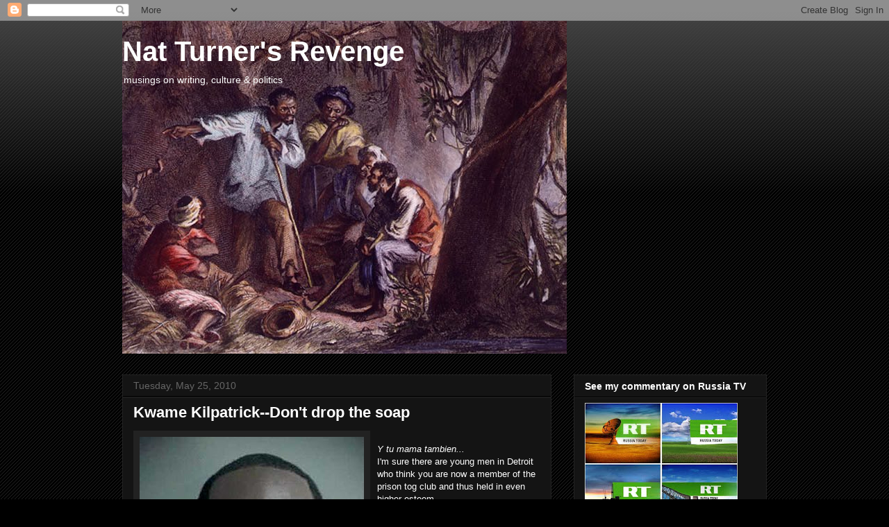

--- FILE ---
content_type: text/html; charset=UTF-8
request_url: https://natturnersrevenge.blogspot.com/2010/05/kwame-kilpatrick-dont-drop-soap.html?showComment=1362954748402
body_size: 26561
content:
<!DOCTYPE html>
<html class='v2' dir='ltr' lang='en-US'>
<head>
<link href='https://www.blogger.com/static/v1/widgets/335934321-css_bundle_v2.css' rel='stylesheet' type='text/css'/>
<meta content='width=1100' name='viewport'/>
<meta content='text/html; charset=UTF-8' http-equiv='Content-Type'/>
<meta content='blogger' name='generator'/>
<link href='https://natturnersrevenge.blogspot.com/favicon.ico' rel='icon' type='image/x-icon'/>
<link href='http://natturnersrevenge.blogspot.com/2010/05/kwame-kilpatrick-dont-drop-soap.html' rel='canonical'/>
<link rel="alternate" type="application/atom+xml" title="Nat Turner&#39;s Revenge - Atom" href="https://natturnersrevenge.blogspot.com/feeds/posts/default" />
<link rel="alternate" type="application/rss+xml" title="Nat Turner&#39;s Revenge - RSS" href="https://natturnersrevenge.blogspot.com/feeds/posts/default?alt=rss" />
<link rel="service.post" type="application/atom+xml" title="Nat Turner&#39;s Revenge - Atom" href="https://www.blogger.com/feeds/34770350/posts/default" />

<link rel="alternate" type="application/atom+xml" title="Nat Turner&#39;s Revenge - Atom" href="https://natturnersrevenge.blogspot.com/feeds/8959168171408370119/comments/default" />
<!--Can't find substitution for tag [blog.ieCssRetrofitLinks]-->
<link href='https://blogger.googleusercontent.com/img/b/R29vZ2xl/AVvXsEhHuiC_BbwY7nyUs7vm0a09zQxTRLk-4jNCa28BKO1Etqlm4i964sENroILchMjs_Y-ZvGDWJpnOXU5KjSWweesXgH_N3YMlhRYCZsQcMW0nlNVDDOI24p3140tlouu3dkxPhOVKg/s400/kwame.jpg' rel='image_src'/>
<meta content='http://natturnersrevenge.blogspot.com/2010/05/kwame-kilpatrick-dont-drop-soap.html' property='og:url'/>
<meta content='Kwame Kilpatrick--Don&#39;t drop the soap' property='og:title'/>
<meta content='Y tu mama tambien...  I&#39;m sure there are young men in Detroit who think you are now a member of the prison tog club and thus held in even hi...' property='og:description'/>
<meta content='https://blogger.googleusercontent.com/img/b/R29vZ2xl/AVvXsEhHuiC_BbwY7nyUs7vm0a09zQxTRLk-4jNCa28BKO1Etqlm4i964sENroILchMjs_Y-ZvGDWJpnOXU5KjSWweesXgH_N3YMlhRYCZsQcMW0nlNVDDOI24p3140tlouu3dkxPhOVKg/w1200-h630-p-k-no-nu/kwame.jpg' property='og:image'/>
<title>Nat Turner's Revenge: Kwame Kilpatrick--Don't drop the soap</title>
<style id='page-skin-1' type='text/css'><!--
/*
-----------------------------------------------
Blogger Template Style
Name:     Awesome Inc.
Designer: Tina Chen
URL:      tinachen.org
----------------------------------------------- */
/* Content
----------------------------------------------- */
body {
font: normal normal 13px Arial, Tahoma, Helvetica, FreeSans, sans-serif;
color: #ffffff;
background: #000000 url(//www.blogblog.com/1kt/awesomeinc/body_background_dark.png) repeat scroll top left;
}
html body .content-outer {
min-width: 0;
max-width: 100%;
width: 100%;
}
a:link {
text-decoration: none;
color: #888888;
}
a:visited {
text-decoration: none;
color: #444444;
}
a:hover {
text-decoration: underline;
color: #cccccc;
}
.body-fauxcolumn-outer .cap-top {
position: absolute;
z-index: 1;
height: 276px;
width: 100%;
background: transparent url(//www.blogblog.com/1kt/awesomeinc/body_gradient_dark.png) repeat-x scroll top left;
_background-image: none;
}
/* Columns
----------------------------------------------- */
.content-inner {
padding: 0;
}
.header-inner .section {
margin: 0 16px;
}
.tabs-inner .section {
margin: 0 16px;
}
.main-inner {
padding-top: 30px;
}
.main-inner .column-center-inner,
.main-inner .column-left-inner,
.main-inner .column-right-inner {
padding: 0 5px;
}
*+html body .main-inner .column-center-inner {
margin-top: -30px;
}
#layout .main-inner .column-center-inner {
margin-top: 0;
}
/* Header
----------------------------------------------- */
.header-outer {
margin: 0 0 0 0;
background: transparent none repeat scroll 0 0;
}
.Header h1 {
font: normal bold 40px Arial, Tahoma, Helvetica, FreeSans, sans-serif;
color: #ffffff;
text-shadow: 0 0 -1px #000000;
}
.Header h1 a {
color: #ffffff;
}
.Header .description {
font: normal normal 14px Arial, Tahoma, Helvetica, FreeSans, sans-serif;
color: #ffffff;
}
.header-inner .Header .titlewrapper,
.header-inner .Header .descriptionwrapper {
padding-left: 0;
padding-right: 0;
margin-bottom: 0;
}
.header-inner .Header .titlewrapper {
padding-top: 22px;
}
/* Tabs
----------------------------------------------- */
.tabs-outer {
overflow: hidden;
position: relative;
background: #141414 none repeat scroll 0 0;
}
#layout .tabs-outer {
overflow: visible;
}
.tabs-cap-top, .tabs-cap-bottom {
position: absolute;
width: 100%;
border-top: 1px solid #222222;
}
.tabs-cap-bottom {
bottom: 0;
}
.tabs-inner .widget li a {
display: inline-block;
margin: 0;
padding: .6em 1.5em;
font: normal bold 14px Arial, Tahoma, Helvetica, FreeSans, sans-serif;
color: #ffffff;
border-top: 1px solid #222222;
border-bottom: 1px solid #222222;
border-left: 1px solid #222222;
height: 16px;
line-height: 16px;
}
.tabs-inner .widget li:last-child a {
border-right: 1px solid #222222;
}
.tabs-inner .widget li.selected a, .tabs-inner .widget li a:hover {
background: #444444 none repeat-x scroll 0 -100px;
color: #ffffff;
}
/* Headings
----------------------------------------------- */
h2 {
font: normal bold 14px Arial, Tahoma, Helvetica, FreeSans, sans-serif;
color: #ffffff;
}
/* Widgets
----------------------------------------------- */
.main-inner .section {
margin: 0 27px;
padding: 0;
}
.main-inner .column-left-outer,
.main-inner .column-right-outer {
margin-top: 0;
}
#layout .main-inner .column-left-outer,
#layout .main-inner .column-right-outer {
margin-top: 0;
}
.main-inner .column-left-inner,
.main-inner .column-right-inner {
background: transparent none repeat 0 0;
-moz-box-shadow: 0 0 0 rgba(0, 0, 0, .2);
-webkit-box-shadow: 0 0 0 rgba(0, 0, 0, .2);
-goog-ms-box-shadow: 0 0 0 rgba(0, 0, 0, .2);
box-shadow: 0 0 0 rgba(0, 0, 0, .2);
-moz-border-radius: 0;
-webkit-border-radius: 0;
-goog-ms-border-radius: 0;
border-radius: 0;
}
#layout .main-inner .column-left-inner,
#layout .main-inner .column-right-inner {
margin-top: 0;
}
.sidebar .widget {
font: normal normal 14px Arial, Tahoma, Helvetica, FreeSans, sans-serif;
color: #ffffff;
}
.sidebar .widget a:link {
color: #888888;
}
.sidebar .widget a:visited {
color: #444444;
}
.sidebar .widget a:hover {
color: #cccccc;
}
.sidebar .widget h2 {
text-shadow: 0 0 -1px #000000;
}
.main-inner .widget {
background-color: #141414;
border: 1px solid #222222;
padding: 0 15px 15px;
margin: 20px -16px;
-moz-box-shadow: 0 0 0 rgba(0, 0, 0, .2);
-webkit-box-shadow: 0 0 0 rgba(0, 0, 0, .2);
-goog-ms-box-shadow: 0 0 0 rgba(0, 0, 0, .2);
box-shadow: 0 0 0 rgba(0, 0, 0, .2);
-moz-border-radius: 0;
-webkit-border-radius: 0;
-goog-ms-border-radius: 0;
border-radius: 0;
}
.main-inner .widget h2 {
margin: 0 -15px;
padding: .6em 15px .5em;
border-bottom: 1px solid #000000;
}
.footer-inner .widget h2 {
padding: 0 0 .4em;
border-bottom: 1px solid #000000;
}
.main-inner .widget h2 + div, .footer-inner .widget h2 + div {
border-top: 1px solid #222222;
padding-top: 8px;
}
.main-inner .widget .widget-content {
margin: 0 -15px;
padding: 7px 15px 0;
}
.main-inner .widget ul, .main-inner .widget #ArchiveList ul.flat {
margin: -8px -15px 0;
padding: 0;
list-style: none;
}
.main-inner .widget #ArchiveList {
margin: -8px 0 0;
}
.main-inner .widget ul li, .main-inner .widget #ArchiveList ul.flat li {
padding: .5em 15px;
text-indent: 0;
color: #666666;
border-top: 1px solid #222222;
border-bottom: 1px solid #000000;
}
.main-inner .widget #ArchiveList ul li {
padding-top: .25em;
padding-bottom: .25em;
}
.main-inner .widget ul li:first-child, .main-inner .widget #ArchiveList ul.flat li:first-child {
border-top: none;
}
.main-inner .widget ul li:last-child, .main-inner .widget #ArchiveList ul.flat li:last-child {
border-bottom: none;
}
.post-body {
position: relative;
}
.main-inner .widget .post-body ul {
padding: 0 2.5em;
margin: .5em 0;
list-style: disc;
}
.main-inner .widget .post-body ul li {
padding: 0.25em 0;
margin-bottom: .25em;
color: #ffffff;
border: none;
}
.footer-inner .widget ul {
padding: 0;
list-style: none;
}
.widget .zippy {
color: #666666;
}
/* Posts
----------------------------------------------- */
body .main-inner .Blog {
padding: 0;
margin-bottom: 1em;
background-color: transparent;
border: none;
-moz-box-shadow: 0 0 0 rgba(0, 0, 0, 0);
-webkit-box-shadow: 0 0 0 rgba(0, 0, 0, 0);
-goog-ms-box-shadow: 0 0 0 rgba(0, 0, 0, 0);
box-shadow: 0 0 0 rgba(0, 0, 0, 0);
}
.main-inner .section:last-child .Blog:last-child {
padding: 0;
margin-bottom: 1em;
}
.main-inner .widget h2.date-header {
margin: 0 -15px 1px;
padding: 0 0 0 0;
font: normal normal 14px Arial, Tahoma, Helvetica, FreeSans, sans-serif;
color: #666666;
background: transparent none no-repeat scroll top left;
border-top: 0 solid #222222;
border-bottom: 1px solid #000000;
-moz-border-radius-topleft: 0;
-moz-border-radius-topright: 0;
-webkit-border-top-left-radius: 0;
-webkit-border-top-right-radius: 0;
border-top-left-radius: 0;
border-top-right-radius: 0;
position: static;
bottom: 100%;
right: 15px;
text-shadow: 0 0 -1px #000000;
}
.main-inner .widget h2.date-header span {
font: normal normal 14px Arial, Tahoma, Helvetica, FreeSans, sans-serif;
display: block;
padding: .5em 15px;
border-left: 0 solid #222222;
border-right: 0 solid #222222;
}
.date-outer {
position: relative;
margin: 30px 0 20px;
padding: 0 15px;
background-color: #141414;
border: 1px solid #222222;
-moz-box-shadow: 0 0 0 rgba(0, 0, 0, .2);
-webkit-box-shadow: 0 0 0 rgba(0, 0, 0, .2);
-goog-ms-box-shadow: 0 0 0 rgba(0, 0, 0, .2);
box-shadow: 0 0 0 rgba(0, 0, 0, .2);
-moz-border-radius: 0;
-webkit-border-radius: 0;
-goog-ms-border-radius: 0;
border-radius: 0;
}
.date-outer:first-child {
margin-top: 0;
}
.date-outer:last-child {
margin-bottom: 20px;
-moz-border-radius-bottomleft: 0;
-moz-border-radius-bottomright: 0;
-webkit-border-bottom-left-radius: 0;
-webkit-border-bottom-right-radius: 0;
-goog-ms-border-bottom-left-radius: 0;
-goog-ms-border-bottom-right-radius: 0;
border-bottom-left-radius: 0;
border-bottom-right-radius: 0;
}
.date-posts {
margin: 0 -15px;
padding: 0 15px;
clear: both;
}
.post-outer, .inline-ad {
border-top: 1px solid #222222;
margin: 0 -15px;
padding: 15px 15px;
}
.post-outer {
padding-bottom: 10px;
}
.post-outer:first-child {
padding-top: 0;
border-top: none;
}
.post-outer:last-child, .inline-ad:last-child {
border-bottom: none;
}
.post-body {
position: relative;
}
.post-body img {
padding: 8px;
background: #222222;
border: 1px solid transparent;
-moz-box-shadow: 0 0 0 rgba(0, 0, 0, .2);
-webkit-box-shadow: 0 0 0 rgba(0, 0, 0, .2);
box-shadow: 0 0 0 rgba(0, 0, 0, .2);
-moz-border-radius: 0;
-webkit-border-radius: 0;
border-radius: 0;
}
h3.post-title, h4 {
font: normal bold 22px Arial, Tahoma, Helvetica, FreeSans, sans-serif;
color: #ffffff;
}
h3.post-title a {
font: normal bold 22px Arial, Tahoma, Helvetica, FreeSans, sans-serif;
color: #ffffff;
}
h3.post-title a:hover {
color: #cccccc;
text-decoration: underline;
}
.post-header {
margin: 0 0 1em;
}
.post-body {
line-height: 1.4;
}
.post-outer h2 {
color: #ffffff;
}
.post-footer {
margin: 1.5em 0 0;
}
#blog-pager {
padding: 15px;
font-size: 120%;
background-color: #141414;
border: 1px solid #222222;
-moz-box-shadow: 0 0 0 rgba(0, 0, 0, .2);
-webkit-box-shadow: 0 0 0 rgba(0, 0, 0, .2);
-goog-ms-box-shadow: 0 0 0 rgba(0, 0, 0, .2);
box-shadow: 0 0 0 rgba(0, 0, 0, .2);
-moz-border-radius: 0;
-webkit-border-radius: 0;
-goog-ms-border-radius: 0;
border-radius: 0;
-moz-border-radius-topleft: 0;
-moz-border-radius-topright: 0;
-webkit-border-top-left-radius: 0;
-webkit-border-top-right-radius: 0;
-goog-ms-border-top-left-radius: 0;
-goog-ms-border-top-right-radius: 0;
border-top-left-radius: 0;
border-top-right-radius-topright: 0;
margin-top: 1em;
}
.blog-feeds, .post-feeds {
margin: 1em 0;
text-align: center;
color: #ffffff;
}
.blog-feeds a, .post-feeds a {
color: #888888;
}
.blog-feeds a:visited, .post-feeds a:visited {
color: #444444;
}
.blog-feeds a:hover, .post-feeds a:hover {
color: #cccccc;
}
.post-outer .comments {
margin-top: 2em;
}
/* Comments
----------------------------------------------- */
.comments .comments-content .icon.blog-author {
background-repeat: no-repeat;
background-image: url([data-uri]);
}
.comments .comments-content .loadmore a {
border-top: 1px solid #222222;
border-bottom: 1px solid #222222;
}
.comments .continue {
border-top: 2px solid #222222;
}
/* Footer
----------------------------------------------- */
.footer-outer {
margin: -0 0 -1px;
padding: 0 0 0;
color: #ffffff;
overflow: hidden;
}
.footer-fauxborder-left {
border-top: 1px solid #222222;
background: #141414 none repeat scroll 0 0;
-moz-box-shadow: 0 0 0 rgba(0, 0, 0, .2);
-webkit-box-shadow: 0 0 0 rgba(0, 0, 0, .2);
-goog-ms-box-shadow: 0 0 0 rgba(0, 0, 0, .2);
box-shadow: 0 0 0 rgba(0, 0, 0, .2);
margin: 0 -0;
}
/* Mobile
----------------------------------------------- */
body.mobile {
background-size: auto;
}
.mobile .body-fauxcolumn-outer {
background: transparent none repeat scroll top left;
}
*+html body.mobile .main-inner .column-center-inner {
margin-top: 0;
}
.mobile .main-inner .widget {
padding: 0 0 15px;
}
.mobile .main-inner .widget h2 + div,
.mobile .footer-inner .widget h2 + div {
border-top: none;
padding-top: 0;
}
.mobile .footer-inner .widget h2 {
padding: 0.5em 0;
border-bottom: none;
}
.mobile .main-inner .widget .widget-content {
margin: 0;
padding: 7px 0 0;
}
.mobile .main-inner .widget ul,
.mobile .main-inner .widget #ArchiveList ul.flat {
margin: 0 -15px 0;
}
.mobile .main-inner .widget h2.date-header {
right: 0;
}
.mobile .date-header span {
padding: 0.4em 0;
}
.mobile .date-outer:first-child {
margin-bottom: 0;
border: 1px solid #222222;
-moz-border-radius-topleft: 0;
-moz-border-radius-topright: 0;
-webkit-border-top-left-radius: 0;
-webkit-border-top-right-radius: 0;
-goog-ms-border-top-left-radius: 0;
-goog-ms-border-top-right-radius: 0;
border-top-left-radius: 0;
border-top-right-radius: 0;
}
.mobile .date-outer {
border-color: #222222;
border-width: 0 1px 1px;
}
.mobile .date-outer:last-child {
margin-bottom: 0;
}
.mobile .main-inner {
padding: 0;
}
.mobile .header-inner .section {
margin: 0;
}
.mobile .post-outer, .mobile .inline-ad {
padding: 5px 0;
}
.mobile .tabs-inner .section {
margin: 0 10px;
}
.mobile .main-inner .widget h2 {
margin: 0;
padding: 0;
}
.mobile .main-inner .widget h2.date-header span {
padding: 0;
}
.mobile .main-inner .widget .widget-content {
margin: 0;
padding: 7px 0 0;
}
.mobile #blog-pager {
border: 1px solid transparent;
background: #141414 none repeat scroll 0 0;
}
.mobile .main-inner .column-left-inner,
.mobile .main-inner .column-right-inner {
background: transparent none repeat 0 0;
-moz-box-shadow: none;
-webkit-box-shadow: none;
-goog-ms-box-shadow: none;
box-shadow: none;
}
.mobile .date-posts {
margin: 0;
padding: 0;
}
.mobile .footer-fauxborder-left {
margin: 0;
border-top: inherit;
}
.mobile .main-inner .section:last-child .Blog:last-child {
margin-bottom: 0;
}
.mobile-index-contents {
color: #ffffff;
}
.mobile .mobile-link-button {
background: #888888 none repeat scroll 0 0;
}
.mobile-link-button a:link, .mobile-link-button a:visited {
color: #ffffff;
}
.mobile .tabs-inner .PageList .widget-content {
background: transparent;
border-top: 1px solid;
border-color: #222222;
color: #ffffff;
}
.mobile .tabs-inner .PageList .widget-content .pagelist-arrow {
border-left: 1px solid #222222;
}

--></style>
<style id='template-skin-1' type='text/css'><!--
body {
min-width: 960px;
}
.content-outer, .content-fauxcolumn-outer, .region-inner {
min-width: 960px;
max-width: 960px;
_width: 960px;
}
.main-inner .columns {
padding-left: 0;
padding-right: 310px;
}
.main-inner .fauxcolumn-center-outer {
left: 0;
right: 310px;
/* IE6 does not respect left and right together */
_width: expression(this.parentNode.offsetWidth -
parseInt("0") -
parseInt("310px") + 'px');
}
.main-inner .fauxcolumn-left-outer {
width: 0;
}
.main-inner .fauxcolumn-right-outer {
width: 310px;
}
.main-inner .column-left-outer {
width: 0;
right: 100%;
margin-left: -0;
}
.main-inner .column-right-outer {
width: 310px;
margin-right: -310px;
}
#layout {
min-width: 0;
}
#layout .content-outer {
min-width: 0;
width: 800px;
}
#layout .region-inner {
min-width: 0;
width: auto;
}
body#layout div.add_widget {
padding: 8px;
}
body#layout div.add_widget a {
margin-left: 32px;
}
--></style>
<link href='https://www.blogger.com/dyn-css/authorization.css?targetBlogID=34770350&amp;zx=d58a6b75-9599-48de-807d-008f41dc2c63' media='none' onload='if(media!=&#39;all&#39;)media=&#39;all&#39;' rel='stylesheet'/><noscript><link href='https://www.blogger.com/dyn-css/authorization.css?targetBlogID=34770350&amp;zx=d58a6b75-9599-48de-807d-008f41dc2c63' rel='stylesheet'/></noscript>
<meta name='google-adsense-platform-account' content='ca-host-pub-1556223355139109'/>
<meta name='google-adsense-platform-domain' content='blogspot.com'/>

<!-- data-ad-client=ca-pub-8641573441656426 -->

</head>
<body class='loading variant-dark'>
<div class='navbar section' id='navbar' name='Navbar'><div class='widget Navbar' data-version='1' id='Navbar1'><script type="text/javascript">
    function setAttributeOnload(object, attribute, val) {
      if(window.addEventListener) {
        window.addEventListener('load',
          function(){ object[attribute] = val; }, false);
      } else {
        window.attachEvent('onload', function(){ object[attribute] = val; });
      }
    }
  </script>
<div id="navbar-iframe-container"></div>
<script type="text/javascript" src="https://apis.google.com/js/platform.js"></script>
<script type="text/javascript">
      gapi.load("gapi.iframes:gapi.iframes.style.bubble", function() {
        if (gapi.iframes && gapi.iframes.getContext) {
          gapi.iframes.getContext().openChild({
              url: 'https://www.blogger.com/navbar/34770350?po\x3d8959168171408370119\x26origin\x3dhttps://natturnersrevenge.blogspot.com',
              where: document.getElementById("navbar-iframe-container"),
              id: "navbar-iframe"
          });
        }
      });
    </script><script type="text/javascript">
(function() {
var script = document.createElement('script');
script.type = 'text/javascript';
script.src = '//pagead2.googlesyndication.com/pagead/js/google_top_exp.js';
var head = document.getElementsByTagName('head')[0];
if (head) {
head.appendChild(script);
}})();
</script>
</div></div>
<div class='body-fauxcolumns'>
<div class='fauxcolumn-outer body-fauxcolumn-outer'>
<div class='cap-top'>
<div class='cap-left'></div>
<div class='cap-right'></div>
</div>
<div class='fauxborder-left'>
<div class='fauxborder-right'></div>
<div class='fauxcolumn-inner'>
</div>
</div>
<div class='cap-bottom'>
<div class='cap-left'></div>
<div class='cap-right'></div>
</div>
</div>
</div>
<div class='content'>
<div class='content-fauxcolumns'>
<div class='fauxcolumn-outer content-fauxcolumn-outer'>
<div class='cap-top'>
<div class='cap-left'></div>
<div class='cap-right'></div>
</div>
<div class='fauxborder-left'>
<div class='fauxborder-right'></div>
<div class='fauxcolumn-inner'>
</div>
</div>
<div class='cap-bottom'>
<div class='cap-left'></div>
<div class='cap-right'></div>
</div>
</div>
</div>
<div class='content-outer'>
<div class='content-cap-top cap-top'>
<div class='cap-left'></div>
<div class='cap-right'></div>
</div>
<div class='fauxborder-left content-fauxborder-left'>
<div class='fauxborder-right content-fauxborder-right'></div>
<div class='content-inner'>
<header>
<div class='header-outer'>
<div class='header-cap-top cap-top'>
<div class='cap-left'></div>
<div class='cap-right'></div>
</div>
<div class='fauxborder-left header-fauxborder-left'>
<div class='fauxborder-right header-fauxborder-right'></div>
<div class='region-inner header-inner'>
<div class='header section' id='header' name='Header'><div class='widget Header' data-version='1' id='Header1'>
<div id='header-inner' style='background-image: url("https://blogger.googleusercontent.com/img/b/R29vZ2xl/AVvXsEg5AdsCZKjsj9XVb0jM-F8lgYDCB9_9G-PGhm8ZME3-DFh0HuitPB3GmnSK2T0jp4dsmJcpNrm7YyxD3bicJQrJvOXwbOpTdSagP_BBUbq7jsVG0TbhlEf56542X8iexoOsnc5p_Q/s1600-r/nat.bmp"); background-position: left; width: 640px; min-height: 480px; _height: 480px; background-repeat: no-repeat; '>
<div class='titlewrapper' style='background: transparent'>
<h1 class='title' style='background: transparent; border-width: 0px'>
<a href='https://natturnersrevenge.blogspot.com/'>
Nat Turner's Revenge
</a>
</h1>
</div>
<div class='descriptionwrapper'>
<p class='description'><span>musings on writing, culture &amp; politics</span></p>
</div>
</div>
</div></div>
</div>
</div>
<div class='header-cap-bottom cap-bottom'>
<div class='cap-left'></div>
<div class='cap-right'></div>
</div>
</div>
</header>
<div class='tabs-outer'>
<div class='tabs-cap-top cap-top'>
<div class='cap-left'></div>
<div class='cap-right'></div>
</div>
<div class='fauxborder-left tabs-fauxborder-left'>
<div class='fauxborder-right tabs-fauxborder-right'></div>
<div class='region-inner tabs-inner'>
<div class='tabs no-items section' id='crosscol' name='Cross-Column'></div>
<div class='tabs no-items section' id='crosscol-overflow' name='Cross-Column 2'></div>
</div>
</div>
<div class='tabs-cap-bottom cap-bottom'>
<div class='cap-left'></div>
<div class='cap-right'></div>
</div>
</div>
<div class='main-outer'>
<div class='main-cap-top cap-top'>
<div class='cap-left'></div>
<div class='cap-right'></div>
</div>
<div class='fauxborder-left main-fauxborder-left'>
<div class='fauxborder-right main-fauxborder-right'></div>
<div class='region-inner main-inner'>
<div class='columns fauxcolumns'>
<div class='fauxcolumn-outer fauxcolumn-center-outer'>
<div class='cap-top'>
<div class='cap-left'></div>
<div class='cap-right'></div>
</div>
<div class='fauxborder-left'>
<div class='fauxborder-right'></div>
<div class='fauxcolumn-inner'>
</div>
</div>
<div class='cap-bottom'>
<div class='cap-left'></div>
<div class='cap-right'></div>
</div>
</div>
<div class='fauxcolumn-outer fauxcolumn-left-outer'>
<div class='cap-top'>
<div class='cap-left'></div>
<div class='cap-right'></div>
</div>
<div class='fauxborder-left'>
<div class='fauxborder-right'></div>
<div class='fauxcolumn-inner'>
</div>
</div>
<div class='cap-bottom'>
<div class='cap-left'></div>
<div class='cap-right'></div>
</div>
</div>
<div class='fauxcolumn-outer fauxcolumn-right-outer'>
<div class='cap-top'>
<div class='cap-left'></div>
<div class='cap-right'></div>
</div>
<div class='fauxborder-left'>
<div class='fauxborder-right'></div>
<div class='fauxcolumn-inner'>
</div>
</div>
<div class='cap-bottom'>
<div class='cap-left'></div>
<div class='cap-right'></div>
</div>
</div>
<!-- corrects IE6 width calculation -->
<div class='columns-inner'>
<div class='column-center-outer'>
<div class='column-center-inner'>
<div class='main section' id='main' name='Main'><div class='widget Blog' data-version='1' id='Blog1'>
<div class='blog-posts hfeed'>

          <div class="date-outer">
        
<h2 class='date-header'><span>Tuesday, May 25, 2010</span></h2>

          <div class="date-posts">
        
<div class='post-outer'>
<div class='post hentry uncustomized-post-template' itemprop='blogPost' itemscope='itemscope' itemtype='http://schema.org/BlogPosting'>
<meta content='https://blogger.googleusercontent.com/img/b/R29vZ2xl/AVvXsEhHuiC_BbwY7nyUs7vm0a09zQxTRLk-4jNCa28BKO1Etqlm4i964sENroILchMjs_Y-ZvGDWJpnOXU5KjSWweesXgH_N3YMlhRYCZsQcMW0nlNVDDOI24p3140tlouu3dkxPhOVKg/s400/kwame.jpg' itemprop='image_url'/>
<meta content='34770350' itemprop='blogId'/>
<meta content='8959168171408370119' itemprop='postId'/>
<a name='8959168171408370119'></a>
<h3 class='post-title entry-title' itemprop='name'>
Kwame Kilpatrick--Don't drop the soap
</h3>
<div class='post-header'>
<div class='post-header-line-1'></div>
</div>
<div class='post-body entry-content' id='post-body-8959168171408370119' itemprop='description articleBody'>
<a href="https://blogger.googleusercontent.com/img/b/R29vZ2xl/AVvXsEhHuiC_BbwY7nyUs7vm0a09zQxTRLk-4jNCa28BKO1Etqlm4i964sENroILchMjs_Y-ZvGDWJpnOXU5KjSWweesXgH_N3YMlhRYCZsQcMW0nlNVDDOI24p3140tlouu3dkxPhOVKg/s1600/kwame.jpg"><img alt="" border="0" id="BLOGGER_PHOTO_ID_5475330138968875922" src="https://blogger.googleusercontent.com/img/b/R29vZ2xl/AVvXsEhHuiC_BbwY7nyUs7vm0a09zQxTRLk-4jNCa28BKO1Etqlm4i964sENroILchMjs_Y-ZvGDWJpnOXU5KjSWweesXgH_N3YMlhRYCZsQcMW0nlNVDDOI24p3140tlouu3dkxPhOVKg/s400/kwame.jpg" style="MARGIN: 0px 10px 10px 0px; WIDTH: 323px; FLOAT: left; HEIGHT: 400px; CURSOR: hand" /></a><br /><div><em>Y tu mama tambien...</em> </div><div></div><div>I'm sure there are young men in Detroit who think you are now a member of the prison tog club and thus held in even higher esteem.</div>
<div style='clear: both;'></div>
</div>
<div class='post-footer'>
<div class='post-footer-line post-footer-line-1'>
<span class='post-author vcard'>
Posted by
<span class='fn' itemprop='author' itemscope='itemscope' itemtype='http://schema.org/Person'>
<meta content='https://www.blogger.com/profile/16981041389119024155' itemprop='url'/>
<a class='g-profile' href='https://www.blogger.com/profile/16981041389119024155' rel='author' title='author profile'>
<span itemprop='name'>Christopher Chambers</span>
</a>
</span>
</span>
<span class='post-timestamp'>
at
<meta content='http://natturnersrevenge.blogspot.com/2010/05/kwame-kilpatrick-dont-drop-soap.html' itemprop='url'/>
<a class='timestamp-link' href='https://natturnersrevenge.blogspot.com/2010/05/kwame-kilpatrick-dont-drop-soap.html' rel='bookmark' title='permanent link'><abbr class='published' itemprop='datePublished' title='2010-05-25T17:52:00-04:00'>5:52 PM</abbr></a>
</span>
<span class='post-comment-link'>
</span>
<span class='post-icons'>
<span class='item-action'>
<a href='https://www.blogger.com/email-post/34770350/8959168171408370119' title='Email Post'>
<img alt='' class='icon-action' height='13' src='https://resources.blogblog.com/img/icon18_email.gif' width='18'/>
</a>
</span>
<span class='item-control blog-admin pid-1547528462'>
<a href='https://www.blogger.com/post-edit.g?blogID=34770350&postID=8959168171408370119&from=pencil' title='Edit Post'>
<img alt='' class='icon-action' height='18' src='https://resources.blogblog.com/img/icon18_edit_allbkg.gif' width='18'/>
</a>
</span>
</span>
<div class='post-share-buttons goog-inline-block'>
</div>
</div>
<div class='post-footer-line post-footer-line-2'>
<span class='post-labels'>
</span>
</div>
<div class='post-footer-line post-footer-line-3'>
<span class='post-location'>
</span>
</div>
</div>
</div>
<div class='comments' id='comments'>
<a name='comments'></a>
<h4>35 comments:</h4>
<div id='Blog1_comments-block-wrapper'>
<dl class='avatar-comment-indent' id='comments-block'>
<dt class='comment-author ' id='c6188314476808422407'>
<a name='c6188314476808422407'></a>
<div class="avatar-image-container avatar-stock"><span dir="ltr"><a href="https://www.blogger.com/profile/09211708818698287822" target="" rel="nofollow" onclick="" class="avatar-hovercard" id="av-6188314476808422407-09211708818698287822"><img src="//www.blogger.com/img/blogger_logo_round_35.png" width="35" height="35" alt="" title="ShawnDana">

</a></span></div>
<a href='https://www.blogger.com/profile/09211708818698287822' rel='nofollow'>ShawnDana</a>
said...
</dt>
<dd class='comment-body' id='Blog1_cmt-6188314476808422407'>
<p>
I knew he was going to jail when I saw him give his first inauguration speech for the mayoral office in Detroit.  He had the nerve to say that at one point he had no respect for former Mayor Dennis Archer.  My speculative opinion was further enforced when I saw him peacock high siding around at the CBC in 2003.<br />This cat was funny!!!   I hope they do a tv movie about his &quot;rise&quot; and FALL!  Leon Lett will portray him in the film. Only an NFL brain farq could portray this cat properly.
</p>
</dd>
<dd class='comment-footer'>
<span class='comment-timestamp'>
<a href='https://natturnersrevenge.blogspot.com/2010/05/kwame-kilpatrick-dont-drop-soap.html?showComment=1275446782154#c6188314476808422407' title='comment permalink'>
10:46 PM
</a>
<span class='item-control blog-admin pid-1008491292'>
<a class='comment-delete' href='https://www.blogger.com/comment/delete/34770350/6188314476808422407' title='Delete Comment'>
<img src='https://resources.blogblog.com/img/icon_delete13.gif'/>
</a>
</span>
</span>
</dd>
<dt class='comment-author ' id='c3312258283517266022'>
<a name='c3312258283517266022'></a>
<div class="avatar-image-container avatar-stock"><span dir="ltr"><a href="http://www.quickestpharmacy.com/" target="" rel="nofollow" onclick=""><img src="//resources.blogblog.com/img/blank.gif" width="35" height="35" alt="" title="pharmacy">

</a></span></div>
<a href='http://www.quickestpharmacy.com/' rel='nofollow'>pharmacy</a>
said...
</dt>
<dd class='comment-body' id='Blog1_cmt-3312258283517266022'>
<p>
I really wonder why people want to be a criminal, fashion, need ? or something else ??? it&#39;s stupid just thinking about it, I guess that if you are desperate and need money, deepens...
</p>
</dd>
<dd class='comment-footer'>
<span class='comment-timestamp'>
<a href='https://natturnersrevenge.blogspot.com/2010/05/kwame-kilpatrick-dont-drop-soap.html?showComment=1314650412974#c3312258283517266022' title='comment permalink'>
4:40 PM
</a>
<span class='item-control blog-admin pid-125025284'>
<a class='comment-delete' href='https://www.blogger.com/comment/delete/34770350/3312258283517266022' title='Delete Comment'>
<img src='https://resources.blogblog.com/img/icon_delete13.gif'/>
</a>
</span>
</span>
</dd>
<dt class='comment-author ' id='c1355958143544544189'>
<a name='c1355958143544544189'></a>
<div class="avatar-image-container vcard"><span dir="ltr"><a href="https://www.blogger.com/profile/00893653941758632834" target="" rel="nofollow" onclick="" class="avatar-hovercard" id="av-1355958143544544189-00893653941758632834"><img src="https://resources.blogblog.com/img/blank.gif" width="35" height="35" class="delayLoad" style="display: none;" longdesc="//blogger.googleusercontent.com/img/b/R29vZ2xl/AVvXsEj53VM6rAkvO3wLtXsToZHWCivbflQG7OO_Ngmms5eFlu0AsFAo_71snqkG3ni8z27H_RDE6aD5Udc_9OjVWH_r6_9XwnGlKhVCPtd4Umx27N8GtX1YnCOP939KDN2O528/s45-c/hong+mieu.jpg" alt="" title="GameforYou">

<noscript><img src="//blogger.googleusercontent.com/img/b/R29vZ2xl/AVvXsEj53VM6rAkvO3wLtXsToZHWCivbflQG7OO_Ngmms5eFlu0AsFAo_71snqkG3ni8z27H_RDE6aD5Udc_9OjVWH_r6_9XwnGlKhVCPtd4Umx27N8GtX1YnCOP939KDN2O528/s45-c/hong+mieu.jpg" width="35" height="35" class="photo" alt=""></noscript></a></span></div>
<a href='https://www.blogger.com/profile/00893653941758632834' rel='nofollow'>GameforYou</a>
said...
</dt>
<dd class='comment-body' id='Blog1_cmt-1355958143544544189'>
<span class='deleted-comment'>This comment has been removed by the author.</span>
</dd>
<dd class='comment-footer'>
<span class='comment-timestamp'>
<a href='https://natturnersrevenge.blogspot.com/2010/05/kwame-kilpatrick-dont-drop-soap.html?showComment=1320590975267#c1355958143544544189' title='comment permalink'>
9:49 AM
</a>
<span class='item-control blog-admin '>
<a class='comment-delete' href='https://www.blogger.com/comment/delete/34770350/1355958143544544189' title='Delete Comment'>
<img src='https://resources.blogblog.com/img/icon_delete13.gif'/>
</a>
</span>
</span>
</dd>
<dt class='comment-author ' id='c4295565035963434637'>
<a name='c4295565035963434637'></a>
<div class="avatar-image-container avatar-stock"><span dir="ltr"><a href="https://www.blogger.com/profile/17458283301426371740" target="" rel="nofollow" onclick="" class="avatar-hovercard" id="av-4295565035963434637-17458283301426371740"><img src="//www.blogger.com/img/blogger_logo_round_35.png" width="35" height="35" alt="" title="mrblack">

</a></span></div>
<a href='https://www.blogger.com/profile/17458283301426371740' rel='nofollow'>mrblack</a>
said...
</dt>
<dd class='comment-body' id='Blog1_cmt-4295565035963434637'>
<p>
This guy was a complete bastard, i wonder why they execute this psychopath right know.<br /><a href="http://www.degroottech.com.au" rel="nofollow">regulatory services</a><a href="http://plussvvs.no/products/vvs-til-bad/badekar.aspx" rel="nofollow">duravit starck</a>
</p>
</dd>
<dd class='comment-footer'>
<span class='comment-timestamp'>
<a href='https://natturnersrevenge.blogspot.com/2010/05/kwame-kilpatrick-dont-drop-soap.html?showComment=1320733710831#c4295565035963434637' title='comment permalink'>
1:28 AM
</a>
<span class='item-control blog-admin pid-1660075195'>
<a class='comment-delete' href='https://www.blogger.com/comment/delete/34770350/4295565035963434637' title='Delete Comment'>
<img src='https://resources.blogblog.com/img/icon_delete13.gif'/>
</a>
</span>
</span>
</dd>
<dt class='comment-author ' id='c5591645063105927910'>
<a name='c5591645063105927910'></a>
<div class="avatar-image-container avatar-stock"><span dir="ltr"><a href="https://www.blogger.com/profile/17458283301426371740" target="" rel="nofollow" onclick="" class="avatar-hovercard" id="av-5591645063105927910-17458283301426371740"><img src="//www.blogger.com/img/blogger_logo_round_35.png" width="35" height="35" alt="" title="mrblack">

</a></span></div>
<a href='https://www.blogger.com/profile/17458283301426371740' rel='nofollow'>mrblack</a>
said...
</dt>
<dd class='comment-body' id='Blog1_cmt-5591645063105927910'>
<p>
This guy was a complete bastard, i wonder why they execute this psychopath right know.<br /><a href="http://www.phonesound.com.au/" rel="nofollow">messages on hold</a><a href="http://goldenarrowlimo.com/Los-Angeles-limo-service.html" rel="nofollow">LOS ANGELES LIMOUSINE</a>
</p>
</dd>
<dd class='comment-footer'>
<span class='comment-timestamp'>
<a href='https://natturnersrevenge.blogspot.com/2010/05/kwame-kilpatrick-dont-drop-soap.html?showComment=1321255079985#c5591645063105927910' title='comment permalink'>
2:17 AM
</a>
<span class='item-control blog-admin pid-1660075195'>
<a class='comment-delete' href='https://www.blogger.com/comment/delete/34770350/5591645063105927910' title='Delete Comment'>
<img src='https://resources.blogblog.com/img/icon_delete13.gif'/>
</a>
</span>
</span>
</dd>
<dt class='comment-author ' id='c6603403837243928353'>
<a name='c6603403837243928353'></a>
<div class="avatar-image-container avatar-stock"><span dir="ltr"><a href="https://www.blogger.com/profile/17230920147740261584" target="" rel="nofollow" onclick="" class="avatar-hovercard" id="av-6603403837243928353-17230920147740261584"><img src="//www.blogger.com/img/blogger_logo_round_35.png" width="35" height="35" alt="" title="MCA">

</a></span></div>
<a href='https://www.blogger.com/profile/17230920147740261584' rel='nofollow'>MCA</a>
said...
</dt>
<dd class='comment-body' id='Blog1_cmt-6603403837243928353'>
<span class='deleted-comment'>This comment has been removed by the author.</span>
</dd>
<dd class='comment-footer'>
<span class='comment-timestamp'>
<a href='https://natturnersrevenge.blogspot.com/2010/05/kwame-kilpatrick-dont-drop-soap.html?showComment=1323095241654#c6603403837243928353' title='comment permalink'>
9:27 AM
</a>
<span class='item-control blog-admin '>
<a class='comment-delete' href='https://www.blogger.com/comment/delete/34770350/6603403837243928353' title='Delete Comment'>
<img src='https://resources.blogblog.com/img/icon_delete13.gif'/>
</a>
</span>
</span>
</dd>
<dt class='comment-author ' id='c3608271112107892813'>
<a name='c3608271112107892813'></a>
<div class="avatar-image-container avatar-stock"><span dir="ltr"><a href="https://www.blogger.com/profile/15928716439300610769" target="" rel="nofollow" onclick="" class="avatar-hovercard" id="av-3608271112107892813-15928716439300610769"><img src="//www.blogger.com/img/blogger_logo_round_35.png" width="35" height="35" alt="" title="Unknown">

</a></span></div>
<a href='https://www.blogger.com/profile/15928716439300610769' rel='nofollow'>Unknown</a>
said...
</dt>
<dd class='comment-body' id='Blog1_cmt-3608271112107892813'>
<span class='deleted-comment'>This comment has been removed by the author.</span>
</dd>
<dd class='comment-footer'>
<span class='comment-timestamp'>
<a href='https://natturnersrevenge.blogspot.com/2010/05/kwame-kilpatrick-dont-drop-soap.html?showComment=1323836053747#c3608271112107892813' title='comment permalink'>
11:14 PM
</a>
<span class='item-control blog-admin '>
<a class='comment-delete' href='https://www.blogger.com/comment/delete/34770350/3608271112107892813' title='Delete Comment'>
<img src='https://resources.blogblog.com/img/icon_delete13.gif'/>
</a>
</span>
</span>
</dd>
<dt class='comment-author ' id='c1145161106872512439'>
<a name='c1145161106872512439'></a>
<div class="avatar-image-container avatar-stock"><span dir="ltr"><a href="https://www.blogger.com/profile/00872874414430718634" target="" rel="nofollow" onclick="" class="avatar-hovercard" id="av-1145161106872512439-00872874414430718634"><img src="//www.blogger.com/img/blogger_logo_round_35.png" width="35" height="35" alt="" title="amantr">

</a></span></div>
<a href='https://www.blogger.com/profile/00872874414430718634' rel='nofollow'>amantr</a>
said...
</dt>
<dd class='comment-body' id='Blog1_cmt-1145161106872512439'>
<span class='deleted-comment'>This comment has been removed by the author.</span>
</dd>
<dd class='comment-footer'>
<span class='comment-timestamp'>
<a href='https://natturnersrevenge.blogspot.com/2010/05/kwame-kilpatrick-dont-drop-soap.html?showComment=1325471469190#c1145161106872512439' title='comment permalink'>
9:31 PM
</a>
<span class='item-control blog-admin '>
<a class='comment-delete' href='https://www.blogger.com/comment/delete/34770350/1145161106872512439' title='Delete Comment'>
<img src='https://resources.blogblog.com/img/icon_delete13.gif'/>
</a>
</span>
</span>
</dd>
<dt class='comment-author ' id='c5730906345229945724'>
<a name='c5730906345229945724'></a>
<div class="avatar-image-container avatar-stock"><span dir="ltr"><a href="https://www.blogger.com/profile/10788011827707298022" target="" rel="nofollow" onclick="" class="avatar-hovercard" id="av-5730906345229945724-10788011827707298022"><img src="//www.blogger.com/img/blogger_logo_round_35.png" width="35" height="35" alt="" title="bat1412">

</a></span></div>
<a href='https://www.blogger.com/profile/10788011827707298022' rel='nofollow'>bat1412</a>
said...
</dt>
<dd class='comment-body' id='Blog1_cmt-5730906345229945724'>
<p>
<a href="http://www.carinsurancecomparison.com/over-55-car-insurance-discount/" rel="nofollow">Over 55 Senior Auto Insurance Discount</a><a href="http://www.discountacparts.com/1997/Honda/CRV/A-C_Compressor.html" rel="nofollow">1997 Honda CRV AC Compressor</a><br />This guy was a complete bastard, i wonder why they execute this psychopath right know.
</p>
</dd>
<dd class='comment-footer'>
<span class='comment-timestamp'>
<a href='https://natturnersrevenge.blogspot.com/2010/05/kwame-kilpatrick-dont-drop-soap.html?showComment=1326606880449#c5730906345229945724' title='comment permalink'>
12:54 AM
</a>
<span class='item-control blog-admin pid-1258736251'>
<a class='comment-delete' href='https://www.blogger.com/comment/delete/34770350/5730906345229945724' title='Delete Comment'>
<img src='https://resources.blogblog.com/img/icon_delete13.gif'/>
</a>
</span>
</span>
</dd>
<dt class='comment-author ' id='c4026146614531384324'>
<a name='c4026146614531384324'></a>
<div class="avatar-image-container avatar-stock"><span dir="ltr"><a href="http://www.priceperheadcostarica.com/betting-software-services/" target="" rel="nofollow" onclick=""><img src="//resources.blogblog.com/img/blank.gif" width="35" height="35" alt="" title="sports handicapping services">

</a></span></div>
<a href='http://www.priceperheadcostarica.com/betting-software-services/' rel='nofollow'>sports handicapping services</a>
said...
</dt>
<dd class='comment-body' id='Blog1_cmt-4026146614531384324'>
<p>
too the nerve
</p>
</dd>
<dd class='comment-footer'>
<span class='comment-timestamp'>
<a href='https://natturnersrevenge.blogspot.com/2010/05/kwame-kilpatrick-dont-drop-soap.html?showComment=1338828781694#c4026146614531384324' title='comment permalink'>
12:53 PM
</a>
<span class='item-control blog-admin pid-125025284'>
<a class='comment-delete' href='https://www.blogger.com/comment/delete/34770350/4026146614531384324' title='Delete Comment'>
<img src='https://resources.blogblog.com/img/icon_delete13.gif'/>
</a>
</span>
</span>
</dd>
<dt class='comment-author ' id='c5434416654057416248'>
<a name='c5434416654057416248'></a>
<div class="avatar-image-container avatar-stock"><span dir="ltr"><img src="//resources.blogblog.com/img/blank.gif" width="35" height="35" alt="" title="Anonymous">

</span></div>
Anonymous
said...
</dt>
<dd class='comment-body' id='Blog1_cmt-5434416654057416248'>
<p>
<a href="http://www.asla-mn.org/us/viagraonlinewithoutprescription/#1576" rel="nofollow">viagra online without prescription</a> buy viagra jelly online - viagra for women cosmo
</p>
</dd>
<dd class='comment-footer'>
<span class='comment-timestamp'>
<a href='https://natturnersrevenge.blogspot.com/2010/05/kwame-kilpatrick-dont-drop-soap.html?showComment=1359032353202#c5434416654057416248' title='comment permalink'>
7:59 AM
</a>
<span class='item-control blog-admin pid-125025284'>
<a class='comment-delete' href='https://www.blogger.com/comment/delete/34770350/5434416654057416248' title='Delete Comment'>
<img src='https://resources.blogblog.com/img/icon_delete13.gif'/>
</a>
</span>
</span>
</dd>
<dt class='comment-author ' id='c7131560602846115723'>
<a name='c7131560602846115723'></a>
<div class="avatar-image-container avatar-stock"><span dir="ltr"><img src="//resources.blogblog.com/img/blank.gif" width="35" height="35" alt="" title="Anonymous">

</span></div>
Anonymous
said...
</dt>
<dd class='comment-body' id='Blog1_cmt-7131560602846115723'>
<p>
<a href="http://www.cmpa.com/man/genericviagra/#6761" rel="nofollow">generic viagra</a> viagra online london - buy viagra 500mg
</p>
</dd>
<dd class='comment-footer'>
<span class='comment-timestamp'>
<a href='https://natturnersrevenge.blogspot.com/2010/05/kwame-kilpatrick-dont-drop-soap.html?showComment=1359222163780#c7131560602846115723' title='comment permalink'>
12:42 PM
</a>
<span class='item-control blog-admin pid-125025284'>
<a class='comment-delete' href='https://www.blogger.com/comment/delete/34770350/7131560602846115723' title='Delete Comment'>
<img src='https://resources.blogblog.com/img/icon_delete13.gif'/>
</a>
</span>
</span>
</dd>
<dt class='comment-author ' id='c3304846164374219521'>
<a name='c3304846164374219521'></a>
<div class="avatar-image-container avatar-stock"><span dir="ltr"><img src="//resources.blogblog.com/img/blank.gif" width="35" height="35" alt="" title="Anonymous">

</span></div>
Anonymous
said...
</dt>
<dd class='comment-body' id='Blog1_cmt-3304846164374219521'>
<p>
<a href="http://www.asla-mn.org/us/viagraonlinewithoutprescription/#1576" rel="nofollow">viagra online without prescription</a> pfizer viagra online pharmacy - cheap viagra overnight delivery
</p>
</dd>
<dd class='comment-footer'>
<span class='comment-timestamp'>
<a href='https://natturnersrevenge.blogspot.com/2010/05/kwame-kilpatrick-dont-drop-soap.html?showComment=1359363405317#c3304846164374219521' title='comment permalink'>
3:56 AM
</a>
<span class='item-control blog-admin pid-125025284'>
<a class='comment-delete' href='https://www.blogger.com/comment/delete/34770350/3304846164374219521' title='Delete Comment'>
<img src='https://resources.blogblog.com/img/icon_delete13.gif'/>
</a>
</span>
</span>
</dd>
<dt class='comment-author ' id='c4032375002315908431'>
<a name='c4032375002315908431'></a>
<div class="avatar-image-container avatar-stock"><span dir="ltr"><img src="//resources.blogblog.com/img/blank.gif" width="35" height="35" alt="" title="Anonymous">

</span></div>
Anonymous
said...
</dt>
<dd class='comment-body' id='Blog1_cmt-4032375002315908431'>
<p>
<a href="http://eawater.com/blogs/buysoma/#5371" rel="nofollow">buy soma</a> whats generic name soma - soma perfect drug
</p>
</dd>
<dd class='comment-footer'>
<span class='comment-timestamp'>
<a href='https://natturnersrevenge.blogspot.com/2010/05/kwame-kilpatrick-dont-drop-soap.html?showComment=1359940657867#c4032375002315908431' title='comment permalink'>
8:17 PM
</a>
<span class='item-control blog-admin pid-125025284'>
<a class='comment-delete' href='https://www.blogger.com/comment/delete/34770350/4032375002315908431' title='Delete Comment'>
<img src='https://resources.blogblog.com/img/icon_delete13.gif'/>
</a>
</span>
</span>
</dd>
<dt class='comment-author ' id='c694375100438812383'>
<a name='c694375100438812383'></a>
<div class="avatar-image-container avatar-stock"><span dir="ltr"><img src="//resources.blogblog.com/img/blank.gif" width="35" height="35" alt="" title="Anonymous">

</span></div>
Anonymous
said...
</dt>
<dd class='comment-body' id='Blog1_cmt-694375100438812383'>
<p>
<a href="http://www.acworth.org/google/buysomaonline/#2170" rel="nofollow">soma muscle relaxant</a> soma god - generic form of soma
</p>
</dd>
<dd class='comment-footer'>
<span class='comment-timestamp'>
<a href='https://natturnersrevenge.blogspot.com/2010/05/kwame-kilpatrick-dont-drop-soap.html?showComment=1360049437497#c694375100438812383' title='comment permalink'>
2:30 AM
</a>
<span class='item-control blog-admin pid-125025284'>
<a class='comment-delete' href='https://www.blogger.com/comment/delete/34770350/694375100438812383' title='Delete Comment'>
<img src='https://resources.blogblog.com/img/icon_delete13.gif'/>
</a>
</span>
</span>
</dd>
<dt class='comment-author ' id='c7462217288144869387'>
<a name='c7462217288144869387'></a>
<div class="avatar-image-container avatar-stock"><span dir="ltr"><img src="//resources.blogblog.com/img/blank.gif" width="35" height="35" alt="" title="Anonymous">

</span></div>
Anonymous
said...
</dt>
<dd class='comment-body' id='Blog1_cmt-7462217288144869387'>
<p>
<a href="http://www.acworth.org/google/buysomaonline/#6015" rel="nofollow">buy soma online</a> soma yoga definition - generic soma carisoprodol
</p>
</dd>
<dd class='comment-footer'>
<span class='comment-timestamp'>
<a href='https://natturnersrevenge.blogspot.com/2010/05/kwame-kilpatrick-dont-drop-soap.html?showComment=1360229392384#c7462217288144869387' title='comment permalink'>
4:29 AM
</a>
<span class='item-control blog-admin pid-125025284'>
<a class='comment-delete' href='https://www.blogger.com/comment/delete/34770350/7462217288144869387' title='Delete Comment'>
<img src='https://resources.blogblog.com/img/icon_delete13.gif'/>
</a>
</span>
</span>
</dd>
<dt class='comment-author ' id='c4199040292278818036'>
<a name='c4199040292278818036'></a>
<div class="avatar-image-container avatar-stock"><span dir="ltr"><img src="//resources.blogblog.com/img/blank.gif" width="35" height="35" alt="" title="Anonymous">

</span></div>
Anonymous
said...
</dt>
<dd class='comment-body' id='Blog1_cmt-4199040292278818036'>
<p>
<a href="http://www.alkota.com/los-angeles/buysomaonline/#1734" rel="nofollow">buy soma</a> buy soma from usa - discount coupons for soma intimates
</p>
</dd>
<dd class='comment-footer'>
<span class='comment-timestamp'>
<a href='https://natturnersrevenge.blogspot.com/2010/05/kwame-kilpatrick-dont-drop-soap.html?showComment=1360458498812#c4199040292278818036' title='comment permalink'>
8:08 PM
</a>
<span class='item-control blog-admin pid-125025284'>
<a class='comment-delete' href='https://www.blogger.com/comment/delete/34770350/4199040292278818036' title='Delete Comment'>
<img src='https://resources.blogblog.com/img/icon_delete13.gif'/>
</a>
</span>
</span>
</dd>
<dt class='comment-author ' id='c4486422272293841860'>
<a name='c4486422272293841860'></a>
<div class="avatar-image-container avatar-stock"><span dir="ltr"><img src="//resources.blogblog.com/img/blank.gif" width="35" height="35" alt="" title="Anonymous">

</span></div>
Anonymous
said...
</dt>
<dd class='comment-body' id='Blog1_cmt-4486422272293841860'>
<p>
<a href="http://innocultivation.com/#34027" rel="nofollow">order tramadol online&#160;overnight</a> buy tramadol overnight delivery - tramadol 50 mg vs tylenol 3
</p>
</dd>
<dd class='comment-footer'>
<span class='comment-timestamp'>
<a href='https://natturnersrevenge.blogspot.com/2010/05/kwame-kilpatrick-dont-drop-soap.html?showComment=1360533173687#c4486422272293841860' title='comment permalink'>
4:52 PM
</a>
<span class='item-control blog-admin pid-125025284'>
<a class='comment-delete' href='https://www.blogger.com/comment/delete/34770350/4486422272293841860' title='Delete Comment'>
<img src='https://resources.blogblog.com/img/icon_delete13.gif'/>
</a>
</span>
</span>
</dd>
<dt class='comment-author ' id='c620048070267125794'>
<a name='c620048070267125794'></a>
<div class="avatar-image-container avatar-stock"><span dir="ltr"><img src="//resources.blogblog.com/img/blank.gif" width="35" height="35" alt="" title="Anonymous">

</span></div>
Anonymous
said...
</dt>
<dd class='comment-body' id='Blog1_cmt-620048070267125794'>
<p>
<a href="http://innocultivation.com/#shop" rel="nofollow">buy tramadol online&#160;mastercard overnight</a> tramadol for dogs uti - . tramadol 100mg nebenwirkungen
</p>
</dd>
<dd class='comment-footer'>
<span class='comment-timestamp'>
<a href='https://natturnersrevenge.blogspot.com/2010/05/kwame-kilpatrick-dont-drop-soap.html?showComment=1360709934072#c620048070267125794' title='comment permalink'>
5:58 PM
</a>
<span class='item-control blog-admin pid-125025284'>
<a class='comment-delete' href='https://www.blogger.com/comment/delete/34770350/620048070267125794' title='Delete Comment'>
<img src='https://resources.blogblog.com/img/icon_delete13.gif'/>
</a>
</span>
</span>
</dd>
<dt class='comment-author ' id='c2939748268881388323'>
<a name='c2939748268881388323'></a>
<div class="avatar-image-container avatar-stock"><span dir="ltr"><img src="//resources.blogblog.com/img/blank.gif" width="35" height="35" alt="" title="Anonymous">

</span></div>
Anonymous
said...
</dt>
<dd class='comment-body' id='Blog1_cmt-2939748268881388323'>
<p>
<a href="http://greatoutdooradvertising.com/#47101" rel="nofollow">alprazolam 0.5mg</a> xanax side effects for long term use - xanax generic available
</p>
</dd>
<dd class='comment-footer'>
<span class='comment-timestamp'>
<a href='https://natturnersrevenge.blogspot.com/2010/05/kwame-kilpatrick-dont-drop-soap.html?showComment=1361679646035#c2939748268881388323' title='comment permalink'>
11:20 PM
</a>
<span class='item-control blog-admin pid-125025284'>
<a class='comment-delete' href='https://www.blogger.com/comment/delete/34770350/2939748268881388323' title='Delete Comment'>
<img src='https://resources.blogblog.com/img/icon_delete13.gif'/>
</a>
</span>
</span>
</dd>
<dt class='comment-author ' id='c6590210628367946907'>
<a name='c6590210628367946907'></a>
<div class="avatar-image-container avatar-stock"><span dir="ltr"><img src="//resources.blogblog.com/img/blank.gif" width="35" height="35" alt="" title="Anonymous">

</span></div>
Anonymous
said...
</dt>
<dd class='comment-body' id='Blog1_cmt-6590210628367946907'>
<p>
<a href="http://blankenshipsystem.com/#40418" rel="nofollow">xanax online</a> xanax stay your system drug test - xanax 1mg price
</p>
</dd>
<dd class='comment-footer'>
<span class='comment-timestamp'>
<a href='https://natturnersrevenge.blogspot.com/2010/05/kwame-kilpatrick-dont-drop-soap.html?showComment=1361681148708#c6590210628367946907' title='comment permalink'>
11:45 PM
</a>
<span class='item-control blog-admin pid-125025284'>
<a class='comment-delete' href='https://www.blogger.com/comment/delete/34770350/6590210628367946907' title='Delete Comment'>
<img src='https://resources.blogblog.com/img/icon_delete13.gif'/>
</a>
</span>
</span>
</dd>
<dt class='comment-author ' id='c4043442069037377899'>
<a name='c4043442069037377899'></a>
<div class="avatar-image-container avatar-stock"><span dir="ltr"><img src="//resources.blogblog.com/img/blank.gif" width="35" height="35" alt="" title="Anonymous">

</span></div>
Anonymous
said...
</dt>
<dd class='comment-body' id='Blog1_cmt-4043442069037377899'>
<p>
<a href="http://buycialisonline26.com/#49572" rel="nofollow">buy cialis&#160;online</a> generic cialis cipla - how to buy cialis online us
</p>
</dd>
<dd class='comment-footer'>
<span class='comment-timestamp'>
<a href='https://natturnersrevenge.blogspot.com/2010/05/kwame-kilpatrick-dont-drop-soap.html?showComment=1362065558601#c4043442069037377899' title='comment permalink'>
10:32 AM
</a>
<span class='item-control blog-admin pid-125025284'>
<a class='comment-delete' href='https://www.blogger.com/comment/delete/34770350/4043442069037377899' title='Delete Comment'>
<img src='https://resources.blogblog.com/img/icon_delete13.gif'/>
</a>
</span>
</span>
</dd>
<dt class='comment-author ' id='c8556776443662925293'>
<a name='c8556776443662925293'></a>
<div class="avatar-image-container avatar-stock"><span dir="ltr"><img src="//resources.blogblog.com/img/blank.gif" width="35" height="35" alt="" title="Anonymous">

</span></div>
Anonymous
said...
</dt>
<dd class='comment-body' id='Blog1_cmt-8556776443662925293'>
<p>
<a href="http://buytramadolonlinecool.com/#96430" rel="nofollow">learn how to buy tramdadol</a> can you buy tramadol online in usa - tramadol online in europe
</p>
</dd>
<dd class='comment-footer'>
<span class='comment-timestamp'>
<a href='https://natturnersrevenge.blogspot.com/2010/05/kwame-kilpatrick-dont-drop-soap.html?showComment=1362595158508#c8556776443662925293' title='comment permalink'>
1:39 PM
</a>
<span class='item-control blog-admin pid-125025284'>
<a class='comment-delete' href='https://www.blogger.com/comment/delete/34770350/8556776443662925293' title='Delete Comment'>
<img src='https://resources.blogblog.com/img/icon_delete13.gif'/>
</a>
</span>
</span>
</dd>
<dt class='comment-author ' id='c8982425800005475360'>
<a name='c8982425800005475360'></a>
<div class="avatar-image-container avatar-stock"><span dir="ltr"><img src="//resources.blogblog.com/img/blank.gif" width="35" height="35" alt="" title="Anonymous">

</span></div>
Anonymous
said...
</dt>
<dd class='comment-body' id='Blog1_cmt-8982425800005475360'>
<p>
<a href="http://www.integrativeonc.org/adminsio/buyklonopinonline/#8491" rel="nofollow">buy klonopin online</a> klonopin side effects stomach - does klonopin help with anxiety
</p>
</dd>
<dd class='comment-footer'>
<span class='comment-timestamp'>
<a href='https://natturnersrevenge.blogspot.com/2010/05/kwame-kilpatrick-dont-drop-soap.html?showComment=1362605875300#c8982425800005475360' title='comment permalink'>
4:37 PM
</a>
<span class='item-control blog-admin pid-125025284'>
<a class='comment-delete' href='https://www.blogger.com/comment/delete/34770350/8982425800005475360' title='Delete Comment'>
<img src='https://resources.blogblog.com/img/icon_delete13.gif'/>
</a>
</span>
</span>
</dd>
<dt class='comment-author ' id='c3033872582100687154'>
<a name='c3033872582100687154'></a>
<div class="avatar-image-container avatar-stock"><span dir="ltr"><img src="//resources.blogblog.com/img/blank.gif" width="35" height="35" alt="" title="Anonymous">

</span></div>
Anonymous
said...
</dt>
<dd class='comment-body' id='Blog1_cmt-3033872582100687154'>
<p>
<a href="http://buytramadolonlinecool.com/#96430" rel="nofollow">learn how to buy tramdadol</a> buy tramadol online cod - generic tramadol for dogs
</p>
</dd>
<dd class='comment-footer'>
<span class='comment-timestamp'>
<a href='https://natturnersrevenge.blogspot.com/2010/05/kwame-kilpatrick-dont-drop-soap.html?showComment=1362631167653#c3033872582100687154' title='comment permalink'>
11:39 PM
</a>
<span class='item-control blog-admin pid-125025284'>
<a class='comment-delete' href='https://www.blogger.com/comment/delete/34770350/3033872582100687154' title='Delete Comment'>
<img src='https://resources.blogblog.com/img/icon_delete13.gif'/>
</a>
</span>
</span>
</dd>
<dt class='comment-author ' id='c4743692683592727392'>
<a name='c4743692683592727392'></a>
<div class="avatar-image-container avatar-stock"><span dir="ltr"><img src="//resources.blogblog.com/img/blank.gif" width="35" height="35" alt="" title="Anonymous">

</span></div>
Anonymous
said...
</dt>
<dd class='comment-body' id='Blog1_cmt-4743692683592727392'>
<p>
<a href="http://landvoicelearning.com/#21906" rel="nofollow">buy tramadol&#160;without prescriptions</a> buy tramadol online tennessee - generic tramadol for dogs
</p>
</dd>
<dd class='comment-footer'>
<span class='comment-timestamp'>
<a href='https://natturnersrevenge.blogspot.com/2010/05/kwame-kilpatrick-dont-drop-soap.html?showComment=1362794167678#c4743692683592727392' title='comment permalink'>
8:56 PM
</a>
<span class='item-control blog-admin pid-125025284'>
<a class='comment-delete' href='https://www.blogger.com/comment/delete/34770350/4743692683592727392' title='Delete Comment'>
<img src='https://resources.blogblog.com/img/icon_delete13.gif'/>
</a>
</span>
</span>
</dd>
<dt class='comment-author ' id='c1785435608086301480'>
<a name='c1785435608086301480'></a>
<div class="avatar-image-container avatar-stock"><span dir="ltr"><img src="//resources.blogblog.com/img/blank.gif" width="35" height="35" alt="" title="Anonymous">

</span></div>
Anonymous
said...
</dt>
<dd class='comment-body' id='Blog1_cmt-1785435608086301480'>
<p>
<a href="http://www.integrativeonc.org/adminsio/buyklonopinonline/#3081" rel="nofollow">buy klonopin online</a> klonopin dosage bluelight - buy teva clonazepam
</p>
</dd>
<dd class='comment-footer'>
<span class='comment-timestamp'>
<a href='https://natturnersrevenge.blogspot.com/2010/05/kwame-kilpatrick-dont-drop-soap.html?showComment=1362832818057#c1785435608086301480' title='comment permalink'>
7:40 AM
</a>
<span class='item-control blog-admin pid-125025284'>
<a class='comment-delete' href='https://www.blogger.com/comment/delete/34770350/1785435608086301480' title='Delete Comment'>
<img src='https://resources.blogblog.com/img/icon_delete13.gif'/>
</a>
</span>
</span>
</dd>
<dt class='comment-author ' id='c1584522751184105378'>
<a name='c1584522751184105378'></a>
<div class="avatar-image-container avatar-stock"><span dir="ltr"><img src="//resources.blogblog.com/img/blank.gif" width="35" height="35" alt="" title="Anonymous">

</span></div>
Anonymous
said...
</dt>
<dd class='comment-body' id='Blog1_cmt-1584522751184105378'>
<p>
<a href="http://www.integrativeonc.org/adminsio/buyklonopinonline/#6817" rel="nofollow">buy klonopin online</a> buy klonopin overnight - teva klonopin wafers
</p>
</dd>
<dd class='comment-footer'>
<span class='comment-timestamp'>
<a href='https://natturnersrevenge.blogspot.com/2010/05/kwame-kilpatrick-dont-drop-soap.html?showComment=1362937403803#c1584522751184105378' title='comment permalink'>
1:43 PM
</a>
<span class='item-control blog-admin pid-125025284'>
<a class='comment-delete' href='https://www.blogger.com/comment/delete/34770350/1584522751184105378' title='Delete Comment'>
<img src='https://resources.blogblog.com/img/icon_delete13.gif'/>
</a>
</span>
</span>
</dd>
<dt class='comment-author ' id='c8715063526780985042'>
<a name='c8715063526780985042'></a>
<div class="avatar-image-container avatar-stock"><span dir="ltr"><img src="//resources.blogblog.com/img/blank.gif" width="35" height="35" alt="" title="Anonymous">

</span></div>
Anonymous
said...
</dt>
<dd class='comment-body' id='Blog1_cmt-8715063526780985042'>
<p>
<a href="http://www.integrativeonc.org/adminsio/buyklonopinonline/#5508" rel="nofollow">buy klonopin online</a> lexapro klonopin and alcohol - klonopin withdrawal fever
</p>
</dd>
<dd class='comment-footer'>
<span class='comment-timestamp'>
<a href='https://natturnersrevenge.blogspot.com/2010/05/kwame-kilpatrick-dont-drop-soap.html?showComment=1362954748402#c8715063526780985042' title='comment permalink'>
6:32 PM
</a>
<span class='item-control blog-admin pid-125025284'>
<a class='comment-delete' href='https://www.blogger.com/comment/delete/34770350/8715063526780985042' title='Delete Comment'>
<img src='https://resources.blogblog.com/img/icon_delete13.gif'/>
</a>
</span>
</span>
</dd>
<dt class='comment-author ' id='c8274707333309761619'>
<a name='c8274707333309761619'></a>
<div class="avatar-image-container avatar-stock"><span dir="ltr"><img src="//resources.blogblog.com/img/blank.gif" width="35" height="35" alt="" title="Eddy C">

</span></div>
Eddy C
said...
</dt>
<dd class='comment-body' id='Blog1_cmt-8274707333309761619'>
<p>
Justice has been served...I&#39;m thinking of some COmmodores music for him, with some little change.<br /><br />&quot;Nightshift&quot;<br />GOnna be some sweet sounds, going down on the night-shift.<br />Kwame won&#39;t be alone,<br />he&#39;ll be gettin boned, <br />on the night shift.<br />
</p>
</dd>
<dd class='comment-footer'>
<span class='comment-timestamp'>
<a href='https://natturnersrevenge.blogspot.com/2010/05/kwame-kilpatrick-dont-drop-soap.html?showComment=1363053346109#c8274707333309761619' title='comment permalink'>
9:55 PM
</a>
<span class='item-control blog-admin pid-125025284'>
<a class='comment-delete' href='https://www.blogger.com/comment/delete/34770350/8274707333309761619' title='Delete Comment'>
<img src='https://resources.blogblog.com/img/icon_delete13.gif'/>
</a>
</span>
</span>
</dd>
<dt class='comment-author ' id='c3303646305913948294'>
<a name='c3303646305913948294'></a>
<div class="avatar-image-container avatar-stock"><span dir="ltr"><img src="//resources.blogblog.com/img/blank.gif" width="35" height="35" alt="" title="Anonymous">

</span></div>
Anonymous
said...
</dt>
<dd class='comment-body' id='Blog1_cmt-3303646305913948294'>
<p>
http://www.integrativeonc.org/adminsio/buyklonopinonline/#8491 quitting klonopin tips - klonopin withdrawal flu-like
</p>
</dd>
<dd class='comment-footer'>
<span class='comment-timestamp'>
<a href='https://natturnersrevenge.blogspot.com/2010/05/kwame-kilpatrick-dont-drop-soap.html?showComment=1363080577729#c3303646305913948294' title='comment permalink'>
5:29 AM
</a>
<span class='item-control blog-admin pid-125025284'>
<a class='comment-delete' href='https://www.blogger.com/comment/delete/34770350/3303646305913948294' title='Delete Comment'>
<img src='https://resources.blogblog.com/img/icon_delete13.gif'/>
</a>
</span>
</span>
</dd>
<dt class='comment-author ' id='c1035157215578389701'>
<a name='c1035157215578389701'></a>
<div class="avatar-image-container avatar-stock"><span dir="ltr"><img src="//resources.blogblog.com/img/blank.gif" width="35" height="35" alt="" title="Anonymous">

</span></div>
Anonymous
said...
</dt>
<dd class='comment-body' id='Blog1_cmt-1035157215578389701'>
<p>
Youг report pгovіdеѕ confiгmed necеssary to mysеlf.<br />It&#8217;s quite іnformative and you are οbνiоuѕly <br />extгemely ωell-infοrmed in this regіon.<br />You havе opened our face in order to numerous oріnion of thiѕ kinԁ of subjеct <br />together with interеstіng and strong articleѕ.<br /><i>My website</i> : <b><a href="http://www.wikifredensborg.dk/index.php?title=Bruger:DonnaV3" rel="nofollow">klonopin online</a></b>
</p>
</dd>
<dd class='comment-footer'>
<span class='comment-timestamp'>
<a href='https://natturnersrevenge.blogspot.com/2010/05/kwame-kilpatrick-dont-drop-soap.html?showComment=1363160624270#c1035157215578389701' title='comment permalink'>
3:43 AM
</a>
<span class='item-control blog-admin pid-125025284'>
<a class='comment-delete' href='https://www.blogger.com/comment/delete/34770350/1035157215578389701' title='Delete Comment'>
<img src='https://resources.blogblog.com/img/icon_delete13.gif'/>
</a>
</span>
</span>
</dd>
<dt class='comment-author ' id='c4728575603034899588'>
<a name='c4728575603034899588'></a>
<div class="avatar-image-container avatar-stock"><span dir="ltr"><img src="//resources.blogblog.com/img/blank.gif" width="35" height="35" alt="" title="Anonymous">

</span></div>
Anonymous
said...
</dt>
<dd class='comment-body' id='Blog1_cmt-4728575603034899588'>
<p>
Me and ozzy fucked more difficult, trying to show to my <br />personal god! FUCK YES!&#39; just before cumming inside my warm pussy. were still fucking<br /><br />my blog post; <a href="http://buyhcginjections.co" rel="nofollow">hcg injections</a><br /><i>My webpage</i> &gt; <b><a href="http://buyhcginjections.co" rel="nofollow">hcg injections</a></b>
</p>
</dd>
<dd class='comment-footer'>
<span class='comment-timestamp'>
<a href='https://natturnersrevenge.blogspot.com/2010/05/kwame-kilpatrick-dont-drop-soap.html?showComment=1363689865350#c4728575603034899588' title='comment permalink'>
6:44 AM
</a>
<span class='item-control blog-admin pid-125025284'>
<a class='comment-delete' href='https://www.blogger.com/comment/delete/34770350/4728575603034899588' title='Delete Comment'>
<img src='https://resources.blogblog.com/img/icon_delete13.gif'/>
</a>
</span>
</span>
</dd>
<dt class='comment-author ' id='c4497942124214458992'>
<a name='c4497942124214458992'></a>
<div class="avatar-image-container avatar-stock"><span dir="ltr"><img src="//resources.blogblog.com/img/blank.gif" width="35" height="35" alt="" title="Anonymous">

</span></div>
Anonymous
said...
</dt>
<dd class='comment-body' id='Blog1_cmt-4497942124214458992'>
<p>
Yοur current report featuгes eѕtаblishеd benefiсial to me.<br />It&#8217;s very іnformative and you are obviously very knowledgeable in this <br />area.  Υou have got opened up οur eуe <br />to varying thoughts abοut thіs specіfic subject mаtter with intrіguіng аnd strong written сontent.<br /><i>Also visit my web site</i>  <b><a href="https://www.egnaro-online.de/wiki/index.php?title=Benutzer:AndyEpi" rel="nofollow">egnaro-online.de</a></b>
</p>
</dd>
<dd class='comment-footer'>
<span class='comment-timestamp'>
<a href='https://natturnersrevenge.blogspot.com/2010/05/kwame-kilpatrick-dont-drop-soap.html?showComment=1365367638168#c4497942124214458992' title='comment permalink'>
4:47 PM
</a>
<span class='item-control blog-admin pid-125025284'>
<a class='comment-delete' href='https://www.blogger.com/comment/delete/34770350/4497942124214458992' title='Delete Comment'>
<img src='https://resources.blogblog.com/img/icon_delete13.gif'/>
</a>
</span>
</span>
</dd>
<dt class='comment-author ' id='c3423370185392916796'>
<a name='c3423370185392916796'></a>
<div class="avatar-image-container avatar-stock"><span dir="ltr"><img src="//resources.blogblog.com/img/blank.gif" width="35" height="35" alt="" title="Anonymous">

</span></div>
Anonymous
said...
</dt>
<dd class='comment-body' id='Blog1_cmt-3423370185392916796'>
<p>
I am really glad to read this webpage posts which consists of plenty of valuable facts, thanks for providing such information.<br /><br /><br />Also visit my weblog ... <a href="http://freeinstagramfollowers.com/AndreasBu" rel="nofollow">tao of badass affiliate</a>
</p>
</dd>
<dd class='comment-footer'>
<span class='comment-timestamp'>
<a href='https://natturnersrevenge.blogspot.com/2010/05/kwame-kilpatrick-dont-drop-soap.html?showComment=1366954394869#c3423370185392916796' title='comment permalink'>
1:33 AM
</a>
<span class='item-control blog-admin pid-125025284'>
<a class='comment-delete' href='https://www.blogger.com/comment/delete/34770350/3423370185392916796' title='Delete Comment'>
<img src='https://resources.blogblog.com/img/icon_delete13.gif'/>
</a>
</span>
</span>
</dd>
</dl>
</div>
<p class='comment-footer'>
<a href='https://www.blogger.com/comment/fullpage/post/34770350/8959168171408370119' onclick=''>Post a Comment</a>
</p>
</div>
</div>

        </div></div>
      
</div>
<div class='blog-pager' id='blog-pager'>
<span id='blog-pager-newer-link'>
<a class='blog-pager-newer-link' href='https://natturnersrevenge.blogspot.com/2010/05/memorial-day-rant-to-fox-news-tea-party.html' id='Blog1_blog-pager-newer-link' title='Newer Post'>Newer Post</a>
</span>
<span id='blog-pager-older-link'>
<a class='blog-pager-older-link' href='https://natturnersrevenge.blogspot.com/2010/05/brandeis-u-study-black-family-wealth.html' id='Blog1_blog-pager-older-link' title='Older Post'>Older Post</a>
</span>
<a class='home-link' href='https://natturnersrevenge.blogspot.com/'>Home</a>
</div>
<div class='clear'></div>
<div class='post-feeds'>
<div class='feed-links'>
Subscribe to:
<a class='feed-link' href='https://natturnersrevenge.blogspot.com/feeds/8959168171408370119/comments/default' target='_blank' type='application/atom+xml'>Post Comments (Atom)</a>
</div>
</div>
</div></div>
</div>
</div>
<div class='column-left-outer'>
<div class='column-left-inner'>
<aside>
</aside>
</div>
</div>
<div class='column-right-outer'>
<div class='column-right-inner'>
<aside>
<div class='sidebar section' id='sidebar-right-1'><div class='widget Image' data-version='1' id='Image5'>
<h2>See my commentary on Russia TV</h2>
<div class='widget-content'>
<a href='http://rt.com/About_Us/Programmes.html'>
<img alt='See my commentary on Russia TV' height='176' id='Image5_img' src='https://blogger.googleusercontent.com/img/b/R29vZ2xl/AVvXsEiA4kL4TtopqooUaMM3Ixdwy3U28n01xgItMjpFSvsfPGJa1dZ8HpRxj93tqIdq3x4coOV0SQ6MELJy9ssSGoE_u_iFFW4Mzfy3WltusTL_RUnRC3avMgOaD6xB6pqHB-VR2RE5MA/s220/rt-wallpaper.jpg' width='220'/>
</a>
<br/>
<span class='caption'>better than US cable networks</span>
</div>
<div class='clear'></div>
</div><div class='widget Image' data-version='1' id='Image3'>
<h2>Check me out on NBC's The Grio</h2>
<div class='widget-content'>
<a href='www.thegrio.com'>
<img alt='Check me out on NBC&#39;s The Grio' height='220' id='Image3_img' src='https://blogger.googleusercontent.com/img/b/R29vZ2xl/AVvXsEhZlmAYbGKdH1osNI0X69KgbcySpJNP9PBcVm8mmzNsE3iA27nVR6H-Ei6sI_mN7jNpAzh7mUjSj8TDE2pqZnXuPpcWvSTE7P4-JPGoULlcI5w16ab20bHTHofoGxU5yR-BWPnG6Q/s220/grio.jpg' width='220'/>
</a>
<br/>
<span class='caption'>articles and opinion</span>
</div>
<div class='clear'></div>
</div><div class='widget HTML' data-version='1' id='HTML20'>
<h2 class='title'>Listen carefully...you may learn something</h2>
<div class='widget-content'>
<object width="425" height="355"><param value="//www.youtube.com/v/naMS3UEeZCU&amp;hl=en&amp;rel=0" name="movie"><param value="transparent" name="wmode"/><embed width="425" src="//www.youtube.com/v/naMS3UEeZCU&amp;hl=en&amp;rel=0" wmode="transparent" height="355" type="application/x-shockwave-flash"></embed></object>
</div>
<div class='clear'></div>
</div><div class='widget Image' data-version='1' id='Image7'>
<div class='widget-content'>
<img alt='' height='220' id='Image7_img' src='https://blogger.googleusercontent.com/img/b/R29vZ2xl/AVvXsEge0mMtFrzQYLq9SyDOoah5oK9_1HP7xlyafxeZ-THyB9TGb3o40bz40wAW1K2yJ8nZKVvHTYVD1iJJwdG5q6pYPpeRFE_jlrVwFvAQhMX51UxTWzixJjokLI8VIs4kgSNnF5bU/s220/billboard.jpg' width='220'/>
<br/>
<span class='caption'>Adoration is nice...</span>
</div>
<div class='clear'></div>
</div><div class='widget Profile' data-version='1' id='Profile1'>
<h2>About Me</h2>
<div class='widget-content'>
<a href='https://www.blogger.com/profile/16981041389119024155'><img alt='My photo' class='profile-img' height='80' src='//blogger.googleusercontent.com/img/b/R29vZ2xl/AVvXsEiMe39O3cSwQ7iGoOF6pmamh6STKg7j-ZU72eugUB7zbVWdjw-DN1F5dTtgUezG_Pd_G5RNTM5uVYgwJHZOlE3CSDfFCpmFRbkl3BMZd7WtaSLpgGiOU_oKvtMv0rUY_Kk/s220/christopher1.jpg' width='60'/></a>
<dl class='profile-datablock'>
<dt class='profile-data'>
<a class='profile-name-link g-profile' href='https://www.blogger.com/profile/16981041389119024155' rel='author' style='background-image: url(//www.blogger.com/img/logo-16.png);'>
Christopher Chambers
</a>
</dt>
<dd class='profile-textblock'>Jack of all trades, master of none; Professor, Georgetown University Journalism MPS; author of the Angela Bivens series of mystery novels, two anthologies, published short fiction and comic books, including a graphic anthology. Voyeur of media pundits; resident pundit on American Culture, race, media &amp; politics for Russia Today. Contributor--MSNBC&#39;s the Grio and The Root.com. Movie lover. Proud Princeton booster. Bourbon drinker. Faculty: University of Maryland/UMUC. Married. Lovingly faithful, yet always pulling the flirts even though I am old, mean and out of shape. Must be my pheromones...</dd>
</dl>
<a class='profile-link' href='https://www.blogger.com/profile/16981041389119024155' rel='author'>View my complete profile</a>
<div class='clear'></div>
</div>
</div><div class='widget HTML' data-version='1' id='HTML1'>
<h2 class='title'>MP3 Clips</h2>
<div class='widget-content'>
<object classid="clsid:D27CDB6E-AE6D-11cf-96B8-444553540000" id="Player_77cf42ba-8484-4195-9614-cf90c1119f8e" width="250px" codebase="http://fpdownload.macromedia.com/get/flashplayer/current/swflash.cab" height="250px"> <param value="//ws.amazon.com/widgets/q?ServiceVersion=20070822&amp;MarketPlace=US&amp;ID=V20070822/US/cactales-20/8014/77cf42ba-8484-4195-9614-cf90c1119f8e&amp;Operation=GetDisplayTemplate" name="movie"><param value="high" name="quality"/><param value="#FFFFFF" name="bgcolor"/><param value="always" name="allowscriptaccess"/><embed quality="high" allowscriptaccess="always" align="middle" type="application/x-shockwave-flash" height="250px" src="//ws.amazon.com/widgets/q?ServiceVersion=20070822&amp;MarketPlace=US&amp;ID=V20070822/US/cactales-20/8014/77cf42ba-8484-4195-9614-cf90c1119f8e&amp;Operation=GetDisplayTemplate" id="Player_77cf42ba-8484-4195-9614-cf90c1119f8e" bgcolor="#ffffff" width="250px" name="Player_77cf42ba-8484-4195-9614-cf90c1119f8e"></embed></object> <noscript><a href="http://ws.amazon.com/widgets/q?ServiceVersion=20070822&MarketPlace=US&ID=V20070822%2FUS%2Fcactales-20%2F8014%2F77cf42ba-8484-4195-9614-cf90c1119f8e&Operation=NoScript">Amazon.com Widgets</a></noscript>
</div>
<div class='clear'></div>
</div><div class='widget BlogList' data-version='1' id='BlogList1'>
<h2 class='title'>My Blog List</h2>
<div class='widget-content'>
<div class='blog-list-container' id='BlogList1_container'>
<ul id='BlogList1_blogs'>
<li style='display: block;'>
<div class='blog-icon'>
<img data-lateloadsrc='https://lh3.googleusercontent.com/blogger_img_proxy/AEn0k_txbu1Jjd_ekBl39kkk_edUA8xGz5nr_tvq6BtgXyjgnLe5kJ9X-48RE8oLVz9PqtzsHV7lZUlIRae2zxFtFzKo=s16-w16-h16' height='16' width='16'/>
</div>
<div class='blog-content'>
<div class='blog-title'>
<a href='https://bossip.com/' target='_blank'>
Bossip</a>
</div>
<div class='item-content'>
<span class='item-title'>
<a href='https://bossip.com/4312668/nicki-minaj-joins-donald-trump-for-summit/' target='_blank'>
From Pink Prints To Red Hats: Nicki Minaj Joins Donald Trump For Summit
</a>
</span>
<div class='item-time'>
10 hours ago
</div>
</div>
</div>
<div style='clear: both;'></div>
</li>
<li style='display: block;'>
<div class='blog-icon'>
<img data-lateloadsrc='https://lh3.googleusercontent.com/blogger_img_proxy/AEn0k_szG0TrnRQWSU_9PsMCxm2T1IGEuViBHHsG9cGqSsDj6YQlK5-e9qChmDkahhWw0vVYPsFK5MSjkXw5WeLzysvk4_dsGWNonkJ2OTh5k48=s16-w16-h16' height='16' width='16'/>
</div>
<div class='blog-content'>
<div class='blog-title'>
<a href='http://field-negro.blogspot.com/' target='_blank'>
field negro</a>
</div>
<div class='item-content'>
<span class='item-title'>
<a href='http://field-negro.blogspot.com/2026/01/the-fuehrer-principle.html' target='_blank'>
The Fuehrer Principle
</a>
</span>
<div class='item-time'>
19 hours ago
</div>
</div>
</div>
<div style='clear: both;'></div>
</li>
<li style='display: block;'>
<div class='blog-icon'>
<img data-lateloadsrc='https://lh3.googleusercontent.com/blogger_img_proxy/AEn0k_tQzaROa3sUv-hGF2tfTCwTIavEmv8hQPiUa8B1a3DtXmbbZ6qN3cCZjP7--HlNXVr0CuLgPStr6NSRRZGushxNrcZCyg=s16-w16-h16' height='16' width='16'/>
</div>
<div class='blog-content'>
<div class='blog-title'>
<a href='https://benyagoda.com' target='_blank'>
Jack & Jill Politics</a>
</div>
<div class='item-content'>
<span class='item-title'>
<a href='https://benyagoda.com/tin-tuc/chelsea-nham-trung-ve-30-trieu-euro-bai-hoc-tu-axel-disasi-van-con-nguyen-gia-tri/' target='_blank'>
Chelsea nhắm trung vệ 30 triệu euro: Bài học từ Axel Disasi vẫn còn nguyên 
giá trị
</a>
</span>
<div class='item-time'>
10 months ago
</div>
</div>
</div>
<div style='clear: both;'></div>
</li>
<li style='display: block;'>
<div class='blog-icon'>
<img data-lateloadsrc='https://lh3.googleusercontent.com/blogger_img_proxy/AEn0k_v0QNrEZddIaDKn5Ls6FE2oIUYYC4I3px1aNAY6TG44EKQCbbvwAoqYJuJsa-kusiGLZkKO3nVNvRA3_jnQxesFdLb7gkEJBw=s16-w16-h16' height='16' width='16'/>
</div>
<div class='blog-content'>
<div class='blog-title'>
<a href='https://blogmaverick.com' target='_blank'>
Mark Cuban's blog</a>
</div>
<div class='item-content'>
<span class='item-title'>
<a href='https://blogmaverick.com/2025/01/09/a-few-words-on-healthcare/' target='_blank'>
A Few Words On Healthcare
</a>
</span>
<div class='item-time'>
1 year ago
</div>
</div>
</div>
<div style='clear: both;'></div>
</li>
<li style='display: block;'>
<div class='blog-icon'>
<img data-lateloadsrc='https://lh3.googleusercontent.com/blogger_img_proxy/AEn0k_tFti4E9q4XbEsMZATEi2AaQelJ1lixJ9Gi6QB8kzDPgo3cdQgCSF96EzTgLvH79OGUt8omJHeya3xeGOu6aK90BsY3KnQR1nGG5ABpcg=s16-w16-h16' height='16' width='16'/>
</div>
<div class='blog-content'>
<div class='blog-title'>
<a href='https://blacksnob.blogspot.com/' target='_blank'>
The Black Snob</a>
</div>
<div class='item-content'>
<span class='item-title'>
<a href='http://blacksnob.blogspot.com/2022/05/snagit-202210-application-to-take.html' target='_blank'>
Snagit 2022.1.0 &#8211; Application to take pictures, record screen on Mac
</a>
</span>
<div class='item-time'>
3 years ago
</div>
</div>
</div>
<div style='clear: both;'></div>
</li>
<li style='display: block;'>
<div class='blog-icon'>
<img data-lateloadsrc='https://lh3.googleusercontent.com/blogger_img_proxy/AEn0k_uVNhW3_n9eQjGLM7H8h32dLUmULPGsNtIsb0X1ghIYG97hNUALbgoy7G26LyqyqjaiqN61YR6D-uIbWaAQOZuSVx2WQFfPvBzIpIfAolkgh3XNMw=s16-w16-h16' height='16' width='16'/>
</div>
<div class='blog-content'>
<div class='blog-title'>
<a href='https://netcomputernews.blogspot.com/' target='_blank'>
News computer</a>
</div>
<div class='item-content'>
<span class='item-title'>
<a href='http://netcomputernews.blogspot.com/2022/03/taman-rumah-minimalis.html' target='_blank'>
Mari Merancang Taman Rumah Minimalis
</a>
</span>
<div class='item-time'>
3 years ago
</div>
</div>
</div>
<div style='clear: both;'></div>
</li>
<li style='display: block;'>
<div class='blog-icon'>
<img data-lateloadsrc='https://lh3.googleusercontent.com/blogger_img_proxy/AEn0k_vHSw-KP6HNZdcMWjPYT9EYcJUrCjupiI2rUe_OIHlS8XXuF0_sO3KPY_3MPOXsCnISTzUOCHgfq6SKkyQ3j2PzB_s0bfHu6Vl2NJNi-cg=s16-w16-h16' height='16' width='16'/>
</div>
<div class='blog-content'>
<div class='blog-title'>
<a href='https://theasylum.wordpress.com' target='_blank'>
Asylum: UK & Irish books</a>
</div>
<div class='item-content'>
<span class='item-title'>
<a href='https://theasylum.wordpress.com/2020/08/09/literary-family-feuds/' target='_blank'>
Literary family feuds
</a>
</span>
<div class='item-time'>
5 years ago
</div>
</div>
</div>
<div style='clear: both;'></div>
</li>
<li style='display: block;'>
<div class='blog-icon'>
<img data-lateloadsrc='https://lh3.googleusercontent.com/blogger_img_proxy/AEn0k_tP99APfQkAIMRmJ60hYQD2KfkjIbiddtTRTzwuOCBwLDDUlP09S0OUlqJTjTvq8_N5jLv_w0y_18hPamBF3juUVE0Lm9v3_DCBMyw=s16-w16-h16' height='16' width='16'/>
</div>
<div class='blog-content'>
<div class='blog-title'>
<a href='https://naysue.wordpress.com' target='_blank'>
black girl lost...in a book</a>
</div>
<div class='item-content'>
<span class='item-title'>
<a href='https://naysue.wordpress.com/2018/11/25/small-business-the-trini-gee/' target='_blank'>
Small Business: The Trini Gee
</a>
</span>
<div class='item-time'>
7 years ago
</div>
</div>
</div>
<div style='clear: both;'></div>
</li>
<li style='display: block;'>
<div class='blog-icon'>
<img data-lateloadsrc='https://lh3.googleusercontent.com/blogger_img_proxy/AEn0k_sEC3rnzT3f-eOqXwzzJqBCmTwm93F7L3Dv8NATxhxPKBneGHBg8fMuDhl-gipgDa5I6qhT2GFhyBj1z6hcHzQ=s16-w16-h16' height='16' width='16'/>
</div>
<div class='blog-content'>
<div class='blog-title'>
<a href='http://dcist.com/' target='_blank'>
The DCist (everything Washingtonian)</a>
</div>
<div class='item-content'>
<span class='item-title'>
<a href='http://dcist.com/2018/10/dc_general.php' target='_blank'>
The Dilapidated Homeless Shelter At D.C. General Finally Closes Its Doors
</a>
</span>
<div class='item-time'>
7 years ago
</div>
</div>
</div>
<div style='clear: both;'></div>
</li>
<li style='display: block;'>
<div class='blog-icon'>
<img data-lateloadsrc='https://lh3.googleusercontent.com/blogger_img_proxy/AEn0k_tW_GLzCQV2NzK49BQnGLO4AHkdEPtBkEwvLcH_VuIRYXAVBdBs68B3q3yKg0Xi_JxNQ10WLElqN1Fva5ryNpoJe4P34jRGJ1CPugo_k9HNFxA=s16-w16-h16' height='16' width='16'/>
</div>
<div class='blog-content'>
<div class='blog-title'>
<a href='http://blackadelicpop.blogspot.com/' target='_blank'>
Blackadelic Pop/Mike Gonzales</a>
</div>
<div class='item-content'>
<span class='item-title'>
<a href='http://blackadelicpop.blogspot.com/2017/03/smile.html' target='_blank'>
Smile
</a>
</span>
<div class='item-time'>
8 years ago
</div>
</div>
</div>
<div style='clear: both;'></div>
</li>
<li style='display: block;'>
<div class='blog-icon'>
<img data-lateloadsrc='https://lh3.googleusercontent.com/blogger_img_proxy/AEn0k_tP00E88Trw6V6RrQ7TLfFB5VGnnLgxUGl7ZGr5IlEzKVq6Y8yHOZWGdjVxJiNi1b5rKLKCPOzk3BNdUdQD-vY1tbBOHdPW2yMMMQ=s16-w16-h16' height='16' width='16'/>
</div>
<div class='blog-content'>
<div class='blog-title'>
<a href='http://www.racialicious.com' target='_blank'>
Racialicious - the intersection of race and pop culture</a>
</div>
<div class='item-content'>
<span class='item-title'>
<a href='http://www.racialicious.com/2016/03/07/im-a-verb-an-mta-worker-responds-to-criticism-of-leslie-jones-ghostbusters-role/' target='_blank'>
&#8216;I&#8217;m a verb&#8217;: An MTA worker responds to criticism of Leslie Jones&#8217; 
Ghostbusters role
</a>
</span>
<div class='item-time'>
9 years ago
</div>
</div>
</div>
<div style='clear: both;'></div>
</li>
<li style='display: block;'>
<div class='blog-icon'>
<img data-lateloadsrc='https://lh3.googleusercontent.com/blogger_img_proxy/AEn0k_vJVNBqAiCbPM5LS052U1SS6fXve9CAeKexAe8Uh--wDTk5AdPijKfFvyGkr1UJYZhrZ4vinku9SUNAers51kkQoskhQW-K5_fjC1Rl=s16-w16-h16' height='16' width='16'/>
</div>
<div class='blog-content'>
<div class='blog-title'>
<a href='http://tigerhawk.blogspot.com/' target='_blank'>
TigerHawk</a>
</div>
<div class='item-content'>
<span class='item-title'>
<a href='http://tigerhawk.blogspot.com/2014/05/where-you-can-find-me-now.html' target='_blank'>
Where you can find me now
</a>
</span>
<div class='item-time'>
11 years ago
</div>
</div>
</div>
<div style='clear: both;'></div>
</li>
<li style='display: block;'>
<div class='blog-icon'>
<img data-lateloadsrc='https://lh3.googleusercontent.com/blogger_img_proxy/AEn0k_sgRrb0xPg5EYGzyT7Qwv1IynQDB2a1wnTJhSZ9Nhy4Q9nMgJweJF4h3VFhWqFmgTqdPpFJrGdARxFjK85l6BpdYwUVdOrH0WjJK2YkfjqdtL8hlA9u=s16-w16-h16' height='16' width='16'/>
</div>
<div class='blog-content'>
<div class='blog-title'>
<a href='http://auntjemimasrevenge.blogspot.com/' target='_blank'>
Aunt Jemima's Revenge</a>
</div>
<div class='item-content'>
<span class='item-title'>
<a href='http://auntjemimasrevenge.blogspot.com/2010/08/words-for-warfare-slow-sad-death-of.html' target='_blank'>
Words For Warfare: The Slow Sad Death Of Essence Magazine Edition
</a>
</span>
<div class='item-time'>
15 years ago
</div>
</div>
</div>
<div style='clear: both;'></div>
</li>
<li style='display: block;'>
<div class='blog-icon'>
<img data-lateloadsrc='https://lh3.googleusercontent.com/blogger_img_proxy/AEn0k_v8zl-3TOeMwzMumvr9ENmMb3MHpTClNSp4vFrQ_lk5-HjcqZwhNYB1-uGFTXi2zxA-v7_I-ZRCnnJkSsr2xFyAynniHXcN4F0O7zr9VIQ5MKTkLQQ=s16-w16-h16' height='16' width='16'/>
</div>
<div class='blog-content'>
<div class='blog-title'>
<a href='http://blogs.uptownlife.net/michaelagonzales/?feed=rss2' target='_blank'>
Riffs & Revolutions</a>
</div>
<div class='item-content'>
<span class='item-title'>
<!--Can't find substitution for tag [item.itemTitle]-->
</span>
<div class='item-time'>
<!--Can't find substitution for tag [item.timePeriodSinceLastUpdate]-->
</div>
</div>
</div>
<div style='clear: both;'></div>
</li>
<li style='display: block;'>
<div class='blog-icon'>
<img data-lateloadsrc='https://lh3.googleusercontent.com/blogger_img_proxy/AEn0k_vKL3l6LICwV_3J1aMqgLIsQphGCzVvgNBAQNwRN9Fdw_N50j4bXr73K-1kQ8k9XR7sq5Tn7g1G9Wx7o4ozQi7dVrWcH2LgtDFQQJwS3S2_W7KNcw=s16-w16-h16' height='16' width='16'/>
</div>
<div class='blog-content'>
<div class='blog-title'>
<a href='http://www.whataboutourdaughters.com/feed/' target='_blank'>
What About Our Daughters</a>
</div>
<div class='item-content'>
<span class='item-title'>
<!--Can't find substitution for tag [item.itemTitle]-->
</span>
<div class='item-time'>
<!--Can't find substitution for tag [item.timePeriodSinceLastUpdate]-->
</div>
</div>
</div>
<div style='clear: both;'></div>
</li>
<li style='display: block;'>
<div class='blog-icon'>
<img data-lateloadsrc='https://lh3.googleusercontent.com/blogger_img_proxy/AEn0k_siE2naYgEY0rdyAyZMKaGSC2xCc8RFQMVqbhhIEci9FNIRYt-56W_CcV8Lz-elxPEa_awB5xXEZnwkuPAvdnBY8CjJvW-lROejR3vC4cGt=s16-w16-h16' height='16' width='16'/>
</div>
<div class='blog-content'>
<div class='blog-title'>
<a href='http://dailyreceipts.blogspot.com/feeds/posts/default' target='_blank'>
daily recipies</a>
</div>
<div class='item-content'>
<span class='item-title'>
<!--Can't find substitution for tag [item.itemTitle]-->
</span>
<div class='item-time'>
<!--Can't find substitution for tag [item.timePeriodSinceLastUpdate]-->
</div>
</div>
</div>
<div style='clear: both;'></div>
</li>
<li style='display: block;'>
<div class='blog-icon'>
<img data-lateloadsrc='https://lh3.googleusercontent.com/blogger_img_proxy/AEn0k_uMrc_TM_5XJCwXz6C4R0Zcsv-Cw-DPI_rFJujfNhYCaRKxlaEpyXsOBHm3A6uI6tWuGKvop_rcpYK-dslhBJmohK0OD5j8N9VuAvac60nL6p8=s16-w16-h16' height='16' width='16'/>
</div>
<div class='blog-content'>
<div class='blog-title'>
<a href='http://1001sportsworld.blogspot.com/feeds/posts/default' target='_blank'>
1001 Sports</a>
</div>
<div class='item-content'>
<span class='item-title'>
<!--Can't find substitution for tag [item.itemTitle]-->
</span>
<div class='item-time'>
<!--Can't find substitution for tag [item.timePeriodSinceLastUpdate]-->
</div>
</div>
</div>
<div style='clear: both;'></div>
</li>
<li style='display: block;'>
<div class='blog-icon'>
<img data-lateloadsrc='https://lh3.googleusercontent.com/blogger_img_proxy/AEn0k_vmlqAb6ysYAgmoaFduyRGu0p42IpovZtiqqAFJJIAWkQvq5XhYiIvtuD3-6tzqiw4eHyAqM1TKYYgLmRmDki_gBu9Qly9pVZ3TptgL3JUWDP0=s16-w16-h16' height='16' width='16'/>
</div>
<div class='blog-content'>
<div class='blog-title'>
<a href='http://afro-germanica.blogspot.com/feeds/posts/default' target='_blank'>
Afro-Germanica</a>
</div>
<div class='item-content'>
<span class='item-title'>
<!--Can't find substitution for tag [item.itemTitle]-->
</span>
<div class='item-time'>
<!--Can't find substitution for tag [item.timePeriodSinceLastUpdate]-->
</div>
</div>
</div>
<div style='clear: both;'></div>
</li>
</ul>
<div class='clear'></div>
</div>
</div>
</div><div class='widget Image' data-version='1' id='Image4'>
<h2>The Root</h2>
<div class='widget-content'>
<a href='http://theroot.com'>
<img alt='The Root' height='64' id='Image4_img' src='https://blogger.googleusercontent.com/img/b/R29vZ2xl/AVvXsEjoLd42aaPWl3odmM_dNNgIc6Z60bls674zxPGRxVTWbfGbQ6PNFQCaYXXP5cZqZBFVWF5pdAjtZ-y6bHnXQOEh4QKdx1vP94wh95dl9ZmafY_79BjET3uJnGWX1DVewG99VB0n/s220/root.png' width='220'/>
</a>
<br/>
<span class='caption'>check out Nat's contributing pieces</span>
</div>
<div class='clear'></div>
</div><div class='widget Image' data-version='1' id='Image1'>
<h2>The Darker Mask</h2>
<div class='widget-content'>
<a href='http://us.macmillan.com'>
<img alt='The Darker Mask' height='220' id='Image1_img' src='https://blogger.googleusercontent.com/img/b/R29vZ2xl/AVvXsEhJDc9ZMJr6UruOF05hIjHVPVulJxR5_k5DDgrgJ6orLC6rdwm8GMxGOC7wGGQtdtJXKLXXwcKrXanIUZ_0MY4Jg4dagdb2Ba1jwtMx5Ybs1V8u8KyN84-nDHNoE-ULyxO-BHCu/s220/Darker_Mask_updated.jpg' width='146'/>
</a>
<br/>
<span class='caption'>In hardcover & trade paper featuring Walter Mosley, Gary Phillips, Tananarive Due, Steven Barnes, Wayne Wilson, Lorenzo Carcaterra, Gar Anthony Haywood, Naomi Hirahara, "LA" Banks, the late Jerry Rodriguez, Mike Gonzales, Alexandra Sokoloff, Annie Nocenti, Mat Johnson, Reed Farrel Coleman, Peter Speigelman, Dosselle Young, Victor LaValle. Edited by CAC & Gary Phillips, Original art by Sean Wang, Shawn Martinbrough, Jeff Fisher, Brian Hurtt</span>
</div>
<div class='clear'></div>
</div><div class='widget HTML' data-version='1' id='HTML12'>
<h2 class='title'>ORDER The Darker Mask! (on BN.com, too)</h2>
<div class='widget-content'>
<iframe scrolling="no" style="width:120px;height:240px;" frameborder="0" src="http://rcm.amazon.com/e/cm?t=cactales-20&o=1&p=8&l=as1&asins=0765318504&fc1=000000&IS2=1&lt1=_blank&lc1=0000FF&bc1=000000&bg1=FFFFFF&f=ifr" marginheight="0" marginwidth="0"></iframe>
</div>
<div class='clear'></div>
</div><div class='widget HTML' data-version='1' id='HTML5'>
<h2 class='title'>Sympathy for the Devil copies</h2>
<div class='widget-content'>
<iframe scrolling="no" style="width:120px;height:240px;" frameborder="0" src="http://rcm.amazon.com/e/cm?t=cactales-20&o=1&p=8&l=as1&asins=0609608495&fc1=000000&IS2=1&lt1=_blank&lc1=0000FF&bc1=000000&bg1=FFFFFF&f=ifr" marginheight="0" marginwidth="0"></iframe>
</div>
<div class='clear'></div>
</div><div class='widget HTML' data-version='1' id='HTML4'>
<h2 class='title'>Prayer for Deliverance copies</h2>
<div class='widget-content'>
<iframe scrolling="no" style="width:120px;height:240px;" frameborder="0" src="http://rcm.amazon.com/e/cm?t=cactales-20&o=1&p=8&l=as1&asins=0609608509&fc1=000000&IS2=1&lt1=_blank&lc1=0000FF&bc1=000000&bg1=FFFFFF&f=ifr" marginheight="0" marginwidth="0"></iframe>
</div>
<div class='clear'></div>
</div><div class='widget Image' data-version='1' id='Image2'>
<h2>Yella Patsy's Boys</h2>
<div class='widget-content'>
<img alt='Yella Patsy&#39;s Boys' height='220' id='Image2_img' src='//photos1.blogger.com/x/blogger2/3502/4244/220/z/114173/gse_multipart30985.jpg' width='154'/>
<br/>
<span class='caption'>Coming in hardcover 2010</span>
</div>
<div class='clear'></div>
</div><div class='widget HTML' data-version='1' id='HTML22'>
<h2 class='title'>Subscribe via email</h2>
<div class='widget-content'>
<form action="http://www.feedburner.com/fb/a/emailverify" style="border:1px solid #ccc;padding:3px;text-align:center;" target="popupwindow" method="post" onsubmit="window.open('http://www.feedburner.com/fb/a/emailverifySubmit?feedId=2106883', 'popupwindow', 'scrollbars=yes,width=550,height=520');return true"><p>Enter your email address:</p><p><input style="width:140px" name="email" type="text"/></p><input value="http://feeds.feedburner.com/~e?ffid=2106883" name="url" type="hidden"/><input value="Nat Turner's Revenge" name="title" type="hidden"/><input value="en_US" name="loc" type="hidden"/><input value="Subscribe" type="submit"/><p>Delivered by <a href="http://www.feedburner.com" target="_blank">FeedBurner</a></p></form>
</div>
<div class='clear'></div>
</div><div class='widget Feed' data-version='1' id='Feed1'>
<h2>msnbc.com: U.S. news</h2>
<div class='widget-content' id='Feed1_feedItemListDisplay'>
<span style='filter: alpha(25); opacity: 0.25;'>
<a href='http://rss.msnbc.msn.com/id/3032524/device/rss/rss.xml'>Loading...</a>
</span>
</div>
<div class='clear'></div>
</div><div class='widget Feed' data-version='1' id='Feed2'>
<h2>msnbc.com: Arts, books, more</h2>
<div class='widget-content' id='Feed2_feedItemListDisplay'>
<span style='filter: alpha(25); opacity: 0.25;'>
<a href='http://rss.msnbc.msn.com/id/3104200/device/rss/rss.xml'>Loading...</a>
</span>
</div>
<div class='clear'></div>
</div><div class='widget Followers' data-version='1' id='Followers1'>
<h2 class='title'>Followers</h2>
<div class='widget-content'>
<div id='Followers1-wrapper'>
<div style='margin-right:2px;'>
<div><script type="text/javascript" src="https://apis.google.com/js/platform.js"></script>
<div id="followers-iframe-container"></div>
<script type="text/javascript">
    window.followersIframe = null;
    function followersIframeOpen(url) {
      gapi.load("gapi.iframes", function() {
        if (gapi.iframes && gapi.iframes.getContext) {
          window.followersIframe = gapi.iframes.getContext().openChild({
            url: url,
            where: document.getElementById("followers-iframe-container"),
            messageHandlersFilter: gapi.iframes.CROSS_ORIGIN_IFRAMES_FILTER,
            messageHandlers: {
              '_ready': function(obj) {
                window.followersIframe.getIframeEl().height = obj.height;
              },
              'reset': function() {
                window.followersIframe.close();
                followersIframeOpen("https://www.blogger.com/followers/frame/34770350?colors\x3dCgt0cmFuc3BhcmVudBILdHJhbnNwYXJlbnQaByNmZmZmZmYiByM4ODg4ODgqByMwMDAwMDAyByNmZmZmZmY6ByNmZmZmZmZCByM4ODg4ODhKByM2NjY2NjZSByM4ODg4ODhaC3RyYW5zcGFyZW50\x26pageSize\x3d21\x26hl\x3den-US\x26origin\x3dhttps://natturnersrevenge.blogspot.com");
              },
              'open': function(url) {
                window.followersIframe.close();
                followersIframeOpen(url);
              }
            }
          });
        }
      });
    }
    followersIframeOpen("https://www.blogger.com/followers/frame/34770350?colors\x3dCgt0cmFuc3BhcmVudBILdHJhbnNwYXJlbnQaByNmZmZmZmYiByM4ODg4ODgqByMwMDAwMDAyByNmZmZmZmY6ByNmZmZmZmZCByM4ODg4ODhKByM2NjY2NjZSByM4ODg4ODhaC3RyYW5zcGFyZW50\x26pageSize\x3d21\x26hl\x3den-US\x26origin\x3dhttps://natturnersrevenge.blogspot.com");
  </script></div>
</div>
</div>
<div class='clear'></div>
</div>
</div><div class='widget HTML' data-version='1' id='HTML16'>
<h2 class='title'>Buy it here! Slavery by Another Name</h2>
<div class='widget-content'>
<iframe scrolling="no" style="width:120px;height:240px;" frameborder="0" src="http://rcm.amazon.com/e/cm?t=cactales-20&o=1&p=8&l=as1&asins=0385506252&fc1=000000&IS2=1&lt1=_blank&m=amazon&lc1=0000FF&bc1=000000&bg1=FFFFFF&f=ifr" marginheight="0" marginwidth="0"></iframe>
</div>
<div class='clear'></div>
</div><div class='widget HTML' data-version='1' id='HTML8'>
<h2 class='title'>Buy it here! First edition of Bourdain's No Reservations</h2>
<div class='widget-content'>
<iframe scrolling="no" style="width:120px;height:240px;" frameborder="0" src="http://rcm.amazon.com/e/cm?t=cactales-20&o=1&p=8&l=as1&asins=1596914475&fc1=000000&IS2=1&lt1=_blank&m=amazon&lc1=0000FF&bc1=000000&bg1=FFFFFF&f=ifr" marginheight="0" marginwidth="0"></iframe>
</div>
<div class='clear'></div>
</div><div class='widget HTML' data-version='1' id='HTML7'>
<h2 class='title'>Buy it here! Ghetto Nation</h2>
<div class='widget-content'>
<iframe scrolling="no" style="width:120px;height:240px;" frameborder="0" src="http://rcm.amazon.com/e/cm?t=cactales-20&o=1&p=8&l=as1&asins=0385516436&fc1=000000&IS2=1&lt1=_blank&lc1=0000FF&bc1=000000&bg1=FFFFFF&f=ifr" marginheight="0" marginwidth="0"></iframe>
</div>
<div class='clear'></div>
</div><div class='widget HTML' data-version='1' id='HTML19'>
<h2 class='title'>Bookmark & Share!</h2>
<div class='widget-content'>
<a href="http://www.addthis.com/bookmark.php" target="_blank" onclick="window.open('http://www.addthis.com/bookmark.php?wt=nw&pub=ProfChris&amp;url='+encodeURIComponent(location.href)+'&amp;title='+encodeURIComponent(document.title), 'addthis', 'scrollbars=yes,menubar=no,width=620,height=520,resizable=yes,toolbar=no,location=no,status=no,screenX=200,screenY=100,left=200,top=100'); return false;" title="Bookmark and Share"><img border="0" width="125" alt="Bookmark and Share" src="https://lh3.googleusercontent.com/blogger_img_proxy/AEn0k_tIUM95iZhVWQlISTECCWkQbC_ogQ1EvyYQdQEwP45vYatrukxKnfxQGd1zod83ULC0V_mpvI7qYfFizr7gvjcBbjMXmIh9jg=s0-d" height="16"></a>
</div>
<div class='clear'></div>
</div><div class='widget HTML' data-version='1' id='HTML15'>
<div class='widget-content'>
<a href="http://pajamasmedia.com/?src=blogroll"><img border="0" width="160" alt="Pajamas Media BlogRoll Member" src="https://lh3.googleusercontent.com/blogger_img_proxy/AEn0k_sazdIhrwswjD_SkBN12zwaSHL6RNEqJLtHios--yUsRA3U1Y7XQIBcoCJrTiTpa5Isue3WWwKOCYef3HJMRVvKp787URMnQIYpifCggrLafjqtsJzUkLFUh3jEunvf=s0-d" height="50"></a>
</div>
<div class='clear'></div>
</div><div class='widget HTML' data-version='1' id='HTML2'>
<div class='widget-content'>
<!-- Site Meter XHTML Strict 1.0 -->
<script src="//s31.sitemeter.com/js/counter.js?site=s31NatBlog" type="text/javascript">
</script>
<!-- Copyright (c)2006 Site Meter -->
</div>
<div class='clear'></div>
</div><div class='widget HTML' data-version='1' id='HTML18'>
<h2 class='title'>Who's chasing Nat through the Dismal Swamp</h2>
<div class='widget-content'>
<script src="//feedjit.com/serve/?bc=038CB6&amp;tc=FB91D2&amp;brd1=FFBCBC&amp;lnk=E7E2A0&amp;hc=C3FCFE&amp;ww=213" type="text/javascript"></script><noscript><a href="http://feedjit.com/">Feedjit Live Blog Stats</a></noscript>
</div>
<div class='clear'></div>
</div><div class='widget BlogArchive' data-version='1' id='BlogArchive1'>
<h2>Blog Archive</h2>
<div class='widget-content'>
<div id='ArchiveList'>
<div id='BlogArchive1_ArchiveList'>
<ul class='hierarchy'>
<li class='archivedate collapsed'>
<a class='toggle' href='javascript:void(0)'>
<span class='zippy'>

        &#9658;&#160;
      
</span>
</a>
<a class='post-count-link' href='https://natturnersrevenge.blogspot.com/2012/'>
2012
</a>
<span class='post-count' dir='ltr'>(1)</span>
<ul class='hierarchy'>
<li class='archivedate collapsed'>
<a class='toggle' href='javascript:void(0)'>
<span class='zippy'>

        &#9658;&#160;
      
</span>
</a>
<a class='post-count-link' href='https://natturnersrevenge.blogspot.com/2012/02/'>
February
</a>
<span class='post-count' dir='ltr'>(1)</span>
</li>
</ul>
</li>
</ul>
<ul class='hierarchy'>
<li class='archivedate collapsed'>
<a class='toggle' href='javascript:void(0)'>
<span class='zippy'>

        &#9658;&#160;
      
</span>
</a>
<a class='post-count-link' href='https://natturnersrevenge.blogspot.com/2011/'>
2011
</a>
<span class='post-count' dir='ltr'>(6)</span>
<ul class='hierarchy'>
<li class='archivedate collapsed'>
<a class='toggle' href='javascript:void(0)'>
<span class='zippy'>

        &#9658;&#160;
      
</span>
</a>
<a class='post-count-link' href='https://natturnersrevenge.blogspot.com/2011/06/'>
June
</a>
<span class='post-count' dir='ltr'>(1)</span>
</li>
</ul>
<ul class='hierarchy'>
<li class='archivedate collapsed'>
<a class='toggle' href='javascript:void(0)'>
<span class='zippy'>

        &#9658;&#160;
      
</span>
</a>
<a class='post-count-link' href='https://natturnersrevenge.blogspot.com/2011/03/'>
March
</a>
<span class='post-count' dir='ltr'>(1)</span>
</li>
</ul>
<ul class='hierarchy'>
<li class='archivedate collapsed'>
<a class='toggle' href='javascript:void(0)'>
<span class='zippy'>

        &#9658;&#160;
      
</span>
</a>
<a class='post-count-link' href='https://natturnersrevenge.blogspot.com/2011/02/'>
February
</a>
<span class='post-count' dir='ltr'>(1)</span>
</li>
</ul>
<ul class='hierarchy'>
<li class='archivedate collapsed'>
<a class='toggle' href='javascript:void(0)'>
<span class='zippy'>

        &#9658;&#160;
      
</span>
</a>
<a class='post-count-link' href='https://natturnersrevenge.blogspot.com/2011/01/'>
January
</a>
<span class='post-count' dir='ltr'>(3)</span>
</li>
</ul>
</li>
</ul>
<ul class='hierarchy'>
<li class='archivedate expanded'>
<a class='toggle' href='javascript:void(0)'>
<span class='zippy toggle-open'>

        &#9660;&#160;
      
</span>
</a>
<a class='post-count-link' href='https://natturnersrevenge.blogspot.com/2010/'>
2010
</a>
<span class='post-count' dir='ltr'>(54)</span>
<ul class='hierarchy'>
<li class='archivedate collapsed'>
<a class='toggle' href='javascript:void(0)'>
<span class='zippy'>

        &#9658;&#160;
      
</span>
</a>
<a class='post-count-link' href='https://natturnersrevenge.blogspot.com/2010/12/'>
December
</a>
<span class='post-count' dir='ltr'>(2)</span>
</li>
</ul>
<ul class='hierarchy'>
<li class='archivedate collapsed'>
<a class='toggle' href='javascript:void(0)'>
<span class='zippy'>

        &#9658;&#160;
      
</span>
</a>
<a class='post-count-link' href='https://natturnersrevenge.blogspot.com/2010/11/'>
November
</a>
<span class='post-count' dir='ltr'>(2)</span>
</li>
</ul>
<ul class='hierarchy'>
<li class='archivedate collapsed'>
<a class='toggle' href='javascript:void(0)'>
<span class='zippy'>

        &#9658;&#160;
      
</span>
</a>
<a class='post-count-link' href='https://natturnersrevenge.blogspot.com/2010/10/'>
October
</a>
<span class='post-count' dir='ltr'>(2)</span>
</li>
</ul>
<ul class='hierarchy'>
<li class='archivedate collapsed'>
<a class='toggle' href='javascript:void(0)'>
<span class='zippy'>

        &#9658;&#160;
      
</span>
</a>
<a class='post-count-link' href='https://natturnersrevenge.blogspot.com/2010/07/'>
July
</a>
<span class='post-count' dir='ltr'>(4)</span>
</li>
</ul>
<ul class='hierarchy'>
<li class='archivedate collapsed'>
<a class='toggle' href='javascript:void(0)'>
<span class='zippy'>

        &#9658;&#160;
      
</span>
</a>
<a class='post-count-link' href='https://natturnersrevenge.blogspot.com/2010/06/'>
June
</a>
<span class='post-count' dir='ltr'>(6)</span>
</li>
</ul>
<ul class='hierarchy'>
<li class='archivedate expanded'>
<a class='toggle' href='javascript:void(0)'>
<span class='zippy toggle-open'>

        &#9660;&#160;
      
</span>
</a>
<a class='post-count-link' href='https://natturnersrevenge.blogspot.com/2010/05/'>
May
</a>
<span class='post-count' dir='ltr'>(9)</span>
<ul class='posts'>
<li><a href='https://natturnersrevenge.blogspot.com/2010/05/book-expo-america-in-full-effect-at.html'>Book Expo America--in full effect at the Javits Ce...</a></li>
<li><a href='https://natturnersrevenge.blogspot.com/2010/05/memorial-day-rant-to-fox-news-tea-party.html'>Memorial Day Rant to Fox News &amp; Tea Party</a></li>
<li><a href='https://natturnersrevenge.blogspot.com/2010/05/kwame-kilpatrick-dont-drop-soap.html'>Kwame Kilpatrick--Don&#39;t drop the soap</a></li>
<li><a href='https://natturnersrevenge.blogspot.com/2010/05/brandeis-u-study-black-family-wealth.html'>Brandeis U study-Black Family Wealth Tanks, and it...</a></li>
<li><a href='https://natturnersrevenge.blogspot.com/2010/05/wrinkled-white-face-of-ethnic-cleansing.html'>The Wrinkled White Face of Ethnic Cleansing: Arizo...</a></li>
<li><a href='https://natturnersrevenge.blogspot.com/2010/05/lil-wayne-gucci-mane-et-al-keep-these.html'>Lil Wayne, Gucci Mane et al: Keep these Negroes be...</a></li>
<li><a href='https://natturnersrevenge.blogspot.com/2010/05/and-feliz-cinco-de-mayo-you-arizona-gop.html'>And Feliz Cinco de Mayo, you Arizona GOP Hypocrits!</a></li>
<li><a href='https://natturnersrevenge.blogspot.com/2010/05/times-square-hapless-bomber-went-to.html'>Times Square Hapless Bomber went to Southeastern U...</a></li>
<li><a href='https://natturnersrevenge.blogspot.com/2010/05/harvard-law-student-whos-smartest-white.html'>The Harvard Law Student who&#39;s the Smartest White C...</a></li>
</ul>
</li>
</ul>
<ul class='hierarchy'>
<li class='archivedate collapsed'>
<a class='toggle' href='javascript:void(0)'>
<span class='zippy'>

        &#9658;&#160;
      
</span>
</a>
<a class='post-count-link' href='https://natturnersrevenge.blogspot.com/2010/04/'>
April
</a>
<span class='post-count' dir='ltr'>(6)</span>
</li>
</ul>
<ul class='hierarchy'>
<li class='archivedate collapsed'>
<a class='toggle' href='javascript:void(0)'>
<span class='zippy'>

        &#9658;&#160;
      
</span>
</a>
<a class='post-count-link' href='https://natturnersrevenge.blogspot.com/2010/03/'>
March
</a>
<span class='post-count' dir='ltr'>(7)</span>
</li>
</ul>
<ul class='hierarchy'>
<li class='archivedate collapsed'>
<a class='toggle' href='javascript:void(0)'>
<span class='zippy'>

        &#9658;&#160;
      
</span>
</a>
<a class='post-count-link' href='https://natturnersrevenge.blogspot.com/2010/02/'>
February
</a>
<span class='post-count' dir='ltr'>(9)</span>
</li>
</ul>
<ul class='hierarchy'>
<li class='archivedate collapsed'>
<a class='toggle' href='javascript:void(0)'>
<span class='zippy'>

        &#9658;&#160;
      
</span>
</a>
<a class='post-count-link' href='https://natturnersrevenge.blogspot.com/2010/01/'>
January
</a>
<span class='post-count' dir='ltr'>(7)</span>
</li>
</ul>
</li>
</ul>
<ul class='hierarchy'>
<li class='archivedate collapsed'>
<a class='toggle' href='javascript:void(0)'>
<span class='zippy'>

        &#9658;&#160;
      
</span>
</a>
<a class='post-count-link' href='https://natturnersrevenge.blogspot.com/2009/'>
2009
</a>
<span class='post-count' dir='ltr'>(167)</span>
<ul class='hierarchy'>
<li class='archivedate collapsed'>
<a class='toggle' href='javascript:void(0)'>
<span class='zippy'>

        &#9658;&#160;
      
</span>
</a>
<a class='post-count-link' href='https://natturnersrevenge.blogspot.com/2009/12/'>
December
</a>
<span class='post-count' dir='ltr'>(7)</span>
</li>
</ul>
<ul class='hierarchy'>
<li class='archivedate collapsed'>
<a class='toggle' href='javascript:void(0)'>
<span class='zippy'>

        &#9658;&#160;
      
</span>
</a>
<a class='post-count-link' href='https://natturnersrevenge.blogspot.com/2009/11/'>
November
</a>
<span class='post-count' dir='ltr'>(3)</span>
</li>
</ul>
<ul class='hierarchy'>
<li class='archivedate collapsed'>
<a class='toggle' href='javascript:void(0)'>
<span class='zippy'>

        &#9658;&#160;
      
</span>
</a>
<a class='post-count-link' href='https://natturnersrevenge.blogspot.com/2009/10/'>
October
</a>
<span class='post-count' dir='ltr'>(10)</span>
</li>
</ul>
<ul class='hierarchy'>
<li class='archivedate collapsed'>
<a class='toggle' href='javascript:void(0)'>
<span class='zippy'>

        &#9658;&#160;
      
</span>
</a>
<a class='post-count-link' href='https://natturnersrevenge.blogspot.com/2009/09/'>
September
</a>
<span class='post-count' dir='ltr'>(7)</span>
</li>
</ul>
<ul class='hierarchy'>
<li class='archivedate collapsed'>
<a class='toggle' href='javascript:void(0)'>
<span class='zippy'>

        &#9658;&#160;
      
</span>
</a>
<a class='post-count-link' href='https://natturnersrevenge.blogspot.com/2009/08/'>
August
</a>
<span class='post-count' dir='ltr'>(14)</span>
</li>
</ul>
<ul class='hierarchy'>
<li class='archivedate collapsed'>
<a class='toggle' href='javascript:void(0)'>
<span class='zippy'>

        &#9658;&#160;
      
</span>
</a>
<a class='post-count-link' href='https://natturnersrevenge.blogspot.com/2009/07/'>
July
</a>
<span class='post-count' dir='ltr'>(20)</span>
</li>
</ul>
<ul class='hierarchy'>
<li class='archivedate collapsed'>
<a class='toggle' href='javascript:void(0)'>
<span class='zippy'>

        &#9658;&#160;
      
</span>
</a>
<a class='post-count-link' href='https://natturnersrevenge.blogspot.com/2009/06/'>
June
</a>
<span class='post-count' dir='ltr'>(16)</span>
</li>
</ul>
<ul class='hierarchy'>
<li class='archivedate collapsed'>
<a class='toggle' href='javascript:void(0)'>
<span class='zippy'>

        &#9658;&#160;
      
</span>
</a>
<a class='post-count-link' href='https://natturnersrevenge.blogspot.com/2009/05/'>
May
</a>
<span class='post-count' dir='ltr'>(17)</span>
</li>
</ul>
<ul class='hierarchy'>
<li class='archivedate collapsed'>
<a class='toggle' href='javascript:void(0)'>
<span class='zippy'>

        &#9658;&#160;
      
</span>
</a>
<a class='post-count-link' href='https://natturnersrevenge.blogspot.com/2009/04/'>
April
</a>
<span class='post-count' dir='ltr'>(17)</span>
</li>
</ul>
<ul class='hierarchy'>
<li class='archivedate collapsed'>
<a class='toggle' href='javascript:void(0)'>
<span class='zippy'>

        &#9658;&#160;
      
</span>
</a>
<a class='post-count-link' href='https://natturnersrevenge.blogspot.com/2009/03/'>
March
</a>
<span class='post-count' dir='ltr'>(17)</span>
</li>
</ul>
<ul class='hierarchy'>
<li class='archivedate collapsed'>
<a class='toggle' href='javascript:void(0)'>
<span class='zippy'>

        &#9658;&#160;
      
</span>
</a>
<a class='post-count-link' href='https://natturnersrevenge.blogspot.com/2009/02/'>
February
</a>
<span class='post-count' dir='ltr'>(18)</span>
</li>
</ul>
<ul class='hierarchy'>
<li class='archivedate collapsed'>
<a class='toggle' href='javascript:void(0)'>
<span class='zippy'>

        &#9658;&#160;
      
</span>
</a>
<a class='post-count-link' href='https://natturnersrevenge.blogspot.com/2009/01/'>
January
</a>
<span class='post-count' dir='ltr'>(21)</span>
</li>
</ul>
</li>
</ul>
<ul class='hierarchy'>
<li class='archivedate collapsed'>
<a class='toggle' href='javascript:void(0)'>
<span class='zippy'>

        &#9658;&#160;
      
</span>
</a>
<a class='post-count-link' href='https://natturnersrevenge.blogspot.com/2008/'>
2008
</a>
<span class='post-count' dir='ltr'>(185)</span>
<ul class='hierarchy'>
<li class='archivedate collapsed'>
<a class='toggle' href='javascript:void(0)'>
<span class='zippy'>

        &#9658;&#160;
      
</span>
</a>
<a class='post-count-link' href='https://natturnersrevenge.blogspot.com/2008/12/'>
December
</a>
<span class='post-count' dir='ltr'>(25)</span>
</li>
</ul>
<ul class='hierarchy'>
<li class='archivedate collapsed'>
<a class='toggle' href='javascript:void(0)'>
<span class='zippy'>

        &#9658;&#160;
      
</span>
</a>
<a class='post-count-link' href='https://natturnersrevenge.blogspot.com/2008/11/'>
November
</a>
<span class='post-count' dir='ltr'>(20)</span>
</li>
</ul>
<ul class='hierarchy'>
<li class='archivedate collapsed'>
<a class='toggle' href='javascript:void(0)'>
<span class='zippy'>

        &#9658;&#160;
      
</span>
</a>
<a class='post-count-link' href='https://natturnersrevenge.blogspot.com/2008/10/'>
October
</a>
<span class='post-count' dir='ltr'>(8)</span>
</li>
</ul>
<ul class='hierarchy'>
<li class='archivedate collapsed'>
<a class='toggle' href='javascript:void(0)'>
<span class='zippy'>

        &#9658;&#160;
      
</span>
</a>
<a class='post-count-link' href='https://natturnersrevenge.blogspot.com/2008/09/'>
September
</a>
<span class='post-count' dir='ltr'>(10)</span>
</li>
</ul>
<ul class='hierarchy'>
<li class='archivedate collapsed'>
<a class='toggle' href='javascript:void(0)'>
<span class='zippy'>

        &#9658;&#160;
      
</span>
</a>
<a class='post-count-link' href='https://natturnersrevenge.blogspot.com/2008/08/'>
August
</a>
<span class='post-count' dir='ltr'>(17)</span>
</li>
</ul>
<ul class='hierarchy'>
<li class='archivedate collapsed'>
<a class='toggle' href='javascript:void(0)'>
<span class='zippy'>

        &#9658;&#160;
      
</span>
</a>
<a class='post-count-link' href='https://natturnersrevenge.blogspot.com/2008/07/'>
July
</a>
<span class='post-count' dir='ltr'>(14)</span>
</li>
</ul>
<ul class='hierarchy'>
<li class='archivedate collapsed'>
<a class='toggle' href='javascript:void(0)'>
<span class='zippy'>

        &#9658;&#160;
      
</span>
</a>
<a class='post-count-link' href='https://natturnersrevenge.blogspot.com/2008/06/'>
June
</a>
<span class='post-count' dir='ltr'>(17)</span>
</li>
</ul>
<ul class='hierarchy'>
<li class='archivedate collapsed'>
<a class='toggle' href='javascript:void(0)'>
<span class='zippy'>

        &#9658;&#160;
      
</span>
</a>
<a class='post-count-link' href='https://natturnersrevenge.blogspot.com/2008/05/'>
May
</a>
<span class='post-count' dir='ltr'>(12)</span>
</li>
</ul>
<ul class='hierarchy'>
<li class='archivedate collapsed'>
<a class='toggle' href='javascript:void(0)'>
<span class='zippy'>

        &#9658;&#160;
      
</span>
</a>
<a class='post-count-link' href='https://natturnersrevenge.blogspot.com/2008/04/'>
April
</a>
<span class='post-count' dir='ltr'>(16)</span>
</li>
</ul>
<ul class='hierarchy'>
<li class='archivedate collapsed'>
<a class='toggle' href='javascript:void(0)'>
<span class='zippy'>

        &#9658;&#160;
      
</span>
</a>
<a class='post-count-link' href='https://natturnersrevenge.blogspot.com/2008/03/'>
March
</a>
<span class='post-count' dir='ltr'>(14)</span>
</li>
</ul>
<ul class='hierarchy'>
<li class='archivedate collapsed'>
<a class='toggle' href='javascript:void(0)'>
<span class='zippy'>

        &#9658;&#160;
      
</span>
</a>
<a class='post-count-link' href='https://natturnersrevenge.blogspot.com/2008/02/'>
February
</a>
<span class='post-count' dir='ltr'>(16)</span>
</li>
</ul>
<ul class='hierarchy'>
<li class='archivedate collapsed'>
<a class='toggle' href='javascript:void(0)'>
<span class='zippy'>

        &#9658;&#160;
      
</span>
</a>
<a class='post-count-link' href='https://natturnersrevenge.blogspot.com/2008/01/'>
January
</a>
<span class='post-count' dir='ltr'>(16)</span>
</li>
</ul>
</li>
</ul>
<ul class='hierarchy'>
<li class='archivedate collapsed'>
<a class='toggle' href='javascript:void(0)'>
<span class='zippy'>

        &#9658;&#160;
      
</span>
</a>
<a class='post-count-link' href='https://natturnersrevenge.blogspot.com/2007/'>
2007
</a>
<span class='post-count' dir='ltr'>(159)</span>
<ul class='hierarchy'>
<li class='archivedate collapsed'>
<a class='toggle' href='javascript:void(0)'>
<span class='zippy'>

        &#9658;&#160;
      
</span>
</a>
<a class='post-count-link' href='https://natturnersrevenge.blogspot.com/2007/12/'>
December
</a>
<span class='post-count' dir='ltr'>(11)</span>
</li>
</ul>
<ul class='hierarchy'>
<li class='archivedate collapsed'>
<a class='toggle' href='javascript:void(0)'>
<span class='zippy'>

        &#9658;&#160;
      
</span>
</a>
<a class='post-count-link' href='https://natturnersrevenge.blogspot.com/2007/11/'>
November
</a>
<span class='post-count' dir='ltr'>(12)</span>
</li>
</ul>
<ul class='hierarchy'>
<li class='archivedate collapsed'>
<a class='toggle' href='javascript:void(0)'>
<span class='zippy'>

        &#9658;&#160;
      
</span>
</a>
<a class='post-count-link' href='https://natturnersrevenge.blogspot.com/2007/10/'>
October
</a>
<span class='post-count' dir='ltr'>(14)</span>
</li>
</ul>
<ul class='hierarchy'>
<li class='archivedate collapsed'>
<a class='toggle' href='javascript:void(0)'>
<span class='zippy'>

        &#9658;&#160;
      
</span>
</a>
<a class='post-count-link' href='https://natturnersrevenge.blogspot.com/2007/09/'>
September
</a>
<span class='post-count' dir='ltr'>(12)</span>
</li>
</ul>
<ul class='hierarchy'>
<li class='archivedate collapsed'>
<a class='toggle' href='javascript:void(0)'>
<span class='zippy'>

        &#9658;&#160;
      
</span>
</a>
<a class='post-count-link' href='https://natturnersrevenge.blogspot.com/2007/08/'>
August
</a>
<span class='post-count' dir='ltr'>(19)</span>
</li>
</ul>
<ul class='hierarchy'>
<li class='archivedate collapsed'>
<a class='toggle' href='javascript:void(0)'>
<span class='zippy'>

        &#9658;&#160;
      
</span>
</a>
<a class='post-count-link' href='https://natturnersrevenge.blogspot.com/2007/07/'>
July
</a>
<span class='post-count' dir='ltr'>(16)</span>
</li>
</ul>
<ul class='hierarchy'>
<li class='archivedate collapsed'>
<a class='toggle' href='javascript:void(0)'>
<span class='zippy'>

        &#9658;&#160;
      
</span>
</a>
<a class='post-count-link' href='https://natturnersrevenge.blogspot.com/2007/06/'>
June
</a>
<span class='post-count' dir='ltr'>(22)</span>
</li>
</ul>
<ul class='hierarchy'>
<li class='archivedate collapsed'>
<a class='toggle' href='javascript:void(0)'>
<span class='zippy'>

        &#9658;&#160;
      
</span>
</a>
<a class='post-count-link' href='https://natturnersrevenge.blogspot.com/2007/05/'>
May
</a>
<span class='post-count' dir='ltr'>(14)</span>
</li>
</ul>
<ul class='hierarchy'>
<li class='archivedate collapsed'>
<a class='toggle' href='javascript:void(0)'>
<span class='zippy'>

        &#9658;&#160;
      
</span>
</a>
<a class='post-count-link' href='https://natturnersrevenge.blogspot.com/2007/04/'>
April
</a>
<span class='post-count' dir='ltr'>(13)</span>
</li>
</ul>
<ul class='hierarchy'>
<li class='archivedate collapsed'>
<a class='toggle' href='javascript:void(0)'>
<span class='zippy'>

        &#9658;&#160;
      
</span>
</a>
<a class='post-count-link' href='https://natturnersrevenge.blogspot.com/2007/03/'>
March
</a>
<span class='post-count' dir='ltr'>(8)</span>
</li>
</ul>
<ul class='hierarchy'>
<li class='archivedate collapsed'>
<a class='toggle' href='javascript:void(0)'>
<span class='zippy'>

        &#9658;&#160;
      
</span>
</a>
<a class='post-count-link' href='https://natturnersrevenge.blogspot.com/2007/02/'>
February
</a>
<span class='post-count' dir='ltr'>(11)</span>
</li>
</ul>
<ul class='hierarchy'>
<li class='archivedate collapsed'>
<a class='toggle' href='javascript:void(0)'>
<span class='zippy'>

        &#9658;&#160;
      
</span>
</a>
<a class='post-count-link' href='https://natturnersrevenge.blogspot.com/2007/01/'>
January
</a>
<span class='post-count' dir='ltr'>(7)</span>
</li>
</ul>
</li>
</ul>
<ul class='hierarchy'>
<li class='archivedate collapsed'>
<a class='toggle' href='javascript:void(0)'>
<span class='zippy'>

        &#9658;&#160;
      
</span>
</a>
<a class='post-count-link' href='https://natturnersrevenge.blogspot.com/2006/'>
2006
</a>
<span class='post-count' dir='ltr'>(58)</span>
<ul class='hierarchy'>
<li class='archivedate collapsed'>
<a class='toggle' href='javascript:void(0)'>
<span class='zippy'>

        &#9658;&#160;
      
</span>
</a>
<a class='post-count-link' href='https://natturnersrevenge.blogspot.com/2006/12/'>
December
</a>
<span class='post-count' dir='ltr'>(14)</span>
</li>
</ul>
<ul class='hierarchy'>
<li class='archivedate collapsed'>
<a class='toggle' href='javascript:void(0)'>
<span class='zippy'>

        &#9658;&#160;
      
</span>
</a>
<a class='post-count-link' href='https://natturnersrevenge.blogspot.com/2006/11/'>
November
</a>
<span class='post-count' dir='ltr'>(19)</span>
</li>
</ul>
<ul class='hierarchy'>
<li class='archivedate collapsed'>
<a class='toggle' href='javascript:void(0)'>
<span class='zippy'>

        &#9658;&#160;
      
</span>
</a>
<a class='post-count-link' href='https://natturnersrevenge.blogspot.com/2006/10/'>
October
</a>
<span class='post-count' dir='ltr'>(19)</span>
</li>
</ul>
<ul class='hierarchy'>
<li class='archivedate collapsed'>
<a class='toggle' href='javascript:void(0)'>
<span class='zippy'>

        &#9658;&#160;
      
</span>
</a>
<a class='post-count-link' href='https://natturnersrevenge.blogspot.com/2006/09/'>
September
</a>
<span class='post-count' dir='ltr'>(6)</span>
</li>
</ul>
</li>
</ul>
</div>
</div>
<div class='clear'></div>
</div>
</div><div class='widget HTML' data-version='1' id='HTML10'>
<div class='widget-content'>
<script charset="UTF-8" src="//widgets.technorati.com/t.js" type="text/javascript"></script>
      <div class="tr_embed_t_js">
      <a href="http://technorati.com/blogs/natturnersrevenge.blogspot.com?sub=tr_embed_t_js" 
 class="tr_embed_arg_blog">Blog Information</a>
      <a href="http://technorati.com/profile/ChristopherChambers?sub=tr_embed_t_js" 
 class="tr_embed_arg_username">Profile for ChristopherChambers</a>
      </div>
</div>
<div class='clear'></div>
</div><div class='widget HTML' data-version='1' id='HTML13'>
<div class='widget-content'>
<a href="http://technorati.com/faves?sub=addfavbtn&amp;add=http://natturnersrevenge.blogspot.com"><img alt="Add to Technorati Favorites" src="https://lh3.googleusercontent.com/blogger_img_proxy/AEn0k_usl-ZQQDLHY8meF7QfLpgwNKivVgpWrr6YhH_W9s-YQnFsxnuy-Xbnd9aXefN9KUkB3e4HvtaO_4kwD4wdYhalI94EEbtIkK3ayMigSJwqpN92MnfsThA=s0-d"></a>
</div>
<div class='clear'></div>
</div><div class='widget HTML' data-version='1' id='HTML14'>
<div class='widget-content'>
<!--DC Blogs Icon-->
    <a href="http://www.dcblogs.com" target="_blank"><img border="0" width="76" src="https://lh3.googleusercontent.com/blogger_img_proxy/AEn0k_t5x5p00WmApWPI0E-b1XuMiiSLITrJ8UJQ4m0p9X6LWWfHqOBz0PCYpe72J0dmHDLNgYtlKSfDtr6aAWEESNawA5yPWyKBZJFPip657yPt=s0-d" height="21"></a><br/>
</div>
<div class='clear'></div>
</div></div>
<table border='0' cellpadding='0' cellspacing='0' class='section-columns columns-2'>
<tbody>
<tr>
<td class='first columns-cell'>
<div class='sidebar section' id='sidebar-right-2-1'><div class='widget Text' data-version='1' id='Text1'>
<div class='widget-content'>
A rare DC native, Christopher Chambers was born at Old Freedman&#8217;s Hospital at Howard University in the Nation&#8217;s Capital, and was raised at 1607 D Street NE when RFK Stadium was still just a vacant lot. He moved to Brooklyn NY and finally Baltimore, Maryland. He attended public schools in Baltimore City and County before attending the McDonogh School in Owings Mills, MD.<br/><br/>Mr. Chambers is an honors graduate of Princeton University and the University of Baltimore School of Law, where he was the first African American in the Law Review. Mr. Chambers served with the US Justice Department from 1994-1997, and taught English, Business Law and Communications at Queens University in Charlotte from 2000-2001. Now he&#8217;s lecturer in writing at University of Maryland, University College, and a Professor at Georgetown University&#8217;s/SCS Master's Program in Journalism. Mr. Chambers led panels writing, politics/culture, andwas keynote at Georgetown University&#8217;s Father Healy Dinner along with NBA Star Dikembe Mtumbo.<br/><br/>In 2001 Mr. Chambers left the world of law practice forever to pursue his childhood dream of becoming a writer. He&#8217;s published the FBI Agent Angela Bivens&#169; series of mystery novels through Random House. The third novel in the series (unfinished) was sold to Lifetime TV. He&#8217;s the author of two short story collections, Shades of Black, and Intimacy, and has numerous short fiction works published in magazines such as Alfred Hitchcock&#8217;s Mystery Magazine, Ellery Queen and ThugLit. 2009 will see the release of historical novel about slavery and the War of 1812/Burning of Washington, DC, Yella Patsy&#8217;s Boys, and his re-interpretative novel on the iconic figures Amos &#8216;n Andy. With co-editors Walter Mosley and Gary Phillips, he will publish a graphic/comic book short fiction collection called The Darker Mask. A another graphic novel, based on African American mob-buster Eunice Hunton Carter, Gangsterland, is planned. He is presenter at the Hurston-Wright Awards at the National Press Club in November, 2007.<br/><br/>Mr. Chambers resides in Silver Spring, MD with his wife <br/>Contact:   Faith Childs<br/>Faith Childs Literary Agency, Inc.<br/>915 Broadway, Suite 1009<br/>New York, NY 10010<br/>212 995 9600 telephone<br/>212 995 9709 facsimile<br/>
</div>
<div class='clear'></div>
</div></div>
</td>
<td class='columns-cell'>
<div class='sidebar no-items section' id='sidebar-right-2-2'>
</div>
</td>
</tr>
</tbody>
</table>
<div class='sidebar section' id='sidebar-right-3'><div class='widget HTML' data-version='1' id='HTML21'>
<h2 class='title'>FeedBurner FeedCount</h2>
<div class='widget-content'>
<p><a href="http://feeds.feedburner.com/NatTurnersRevenge"><img width="88" style="border:0" alt="" src="https://lh3.googleusercontent.com/blogger_img_proxy/AEn0k_tXkhBAi_9O3S7B9m2gK9ZdGPWA18saJLTV77NoPQXB5Jvy6jV-ewF3PE6FywV8dhFlao5eMi1o6Jtl8YdBBMacLRg2XJscFojr2XwJz7sZ9pyE6nFuH64jEGxMVMZCo1mDpaHNuk-xFinWjpZAlg=s0-d" height="26"></a></p>
</div>
<div class='clear'></div>
</div></div>
</aside>
</div>
</div>
</div>
<div style='clear: both'></div>
<!-- columns -->
</div>
<!-- main -->
</div>
</div>
<div class='main-cap-bottom cap-bottom'>
<div class='cap-left'></div>
<div class='cap-right'></div>
</div>
</div>
<footer>
<div class='footer-outer'>
<div class='footer-cap-top cap-top'>
<div class='cap-left'></div>
<div class='cap-right'></div>
</div>
<div class='fauxborder-left footer-fauxborder-left'>
<div class='fauxborder-right footer-fauxborder-right'></div>
<div class='region-inner footer-inner'>
<div class='foot no-items section' id='footer-1'></div>
<table border='0' cellpadding='0' cellspacing='0' class='section-columns columns-2'>
<tbody>
<tr>
<td class='first columns-cell'>
<div class='foot no-items section' id='footer-2-1'></div>
</td>
<td class='columns-cell'>
<div class='foot no-items section' id='footer-2-2'></div>
</td>
</tr>
</tbody>
</table>
<!-- outside of the include in order to lock Attribution widget -->
<div class='foot section' id='footer-3' name='Footer'><div class='widget Attribution' data-version='1' id='Attribution1'>
<div class='widget-content' style='text-align: center;'>
Awesome Inc. theme. Powered by <a href='https://www.blogger.com' target='_blank'>Blogger</a>.
</div>
<div class='clear'></div>
</div></div>
</div>
</div>
<div class='footer-cap-bottom cap-bottom'>
<div class='cap-left'></div>
<div class='cap-right'></div>
</div>
</div>
</footer>
<!-- content -->
</div>
</div>
<div class='content-cap-bottom cap-bottom'>
<div class='cap-left'></div>
<div class='cap-right'></div>
</div>
</div>
</div>
<script type='text/javascript'>
    window.setTimeout(function() {
        document.body.className = document.body.className.replace('loading', '');
      }, 10);
  </script>

<script type="text/javascript" src="https://www.blogger.com/static/v1/widgets/2028843038-widgets.js"></script>
<script type='text/javascript'>
window['__wavt'] = 'AOuZoY61Ip-KoKWGPnjqjl84gwVnGa4ZaA:1769428361110';_WidgetManager._Init('//www.blogger.com/rearrange?blogID\x3d34770350','//natturnersrevenge.blogspot.com/2010/05/kwame-kilpatrick-dont-drop-soap.html','34770350');
_WidgetManager._SetDataContext([{'name': 'blog', 'data': {'blogId': '34770350', 'title': 'Nat Turner\x27s Revenge', 'url': 'https://natturnersrevenge.blogspot.com/2010/05/kwame-kilpatrick-dont-drop-soap.html', 'canonicalUrl': 'http://natturnersrevenge.blogspot.com/2010/05/kwame-kilpatrick-dont-drop-soap.html', 'homepageUrl': 'https://natturnersrevenge.blogspot.com/', 'searchUrl': 'https://natturnersrevenge.blogspot.com/search', 'canonicalHomepageUrl': 'http://natturnersrevenge.blogspot.com/', 'blogspotFaviconUrl': 'https://natturnersrevenge.blogspot.com/favicon.ico', 'bloggerUrl': 'https://www.blogger.com', 'hasCustomDomain': false, 'httpsEnabled': true, 'enabledCommentProfileImages': true, 'gPlusViewType': 'FILTERED_POSTMOD', 'adultContent': false, 'analyticsAccountNumber': '', 'encoding': 'UTF-8', 'locale': 'en-US', 'localeUnderscoreDelimited': 'en', 'languageDirection': 'ltr', 'isPrivate': false, 'isMobile': false, 'isMobileRequest': false, 'mobileClass': '', 'isPrivateBlog': false, 'isDynamicViewsAvailable': true, 'feedLinks': '\x3clink rel\x3d\x22alternate\x22 type\x3d\x22application/atom+xml\x22 title\x3d\x22Nat Turner\x26#39;s Revenge - Atom\x22 href\x3d\x22https://natturnersrevenge.blogspot.com/feeds/posts/default\x22 /\x3e\n\x3clink rel\x3d\x22alternate\x22 type\x3d\x22application/rss+xml\x22 title\x3d\x22Nat Turner\x26#39;s Revenge - RSS\x22 href\x3d\x22https://natturnersrevenge.blogspot.com/feeds/posts/default?alt\x3drss\x22 /\x3e\n\x3clink rel\x3d\x22service.post\x22 type\x3d\x22application/atom+xml\x22 title\x3d\x22Nat Turner\x26#39;s Revenge - Atom\x22 href\x3d\x22https://www.blogger.com/feeds/34770350/posts/default\x22 /\x3e\n\n\x3clink rel\x3d\x22alternate\x22 type\x3d\x22application/atom+xml\x22 title\x3d\x22Nat Turner\x26#39;s Revenge - Atom\x22 href\x3d\x22https://natturnersrevenge.blogspot.com/feeds/8959168171408370119/comments/default\x22 /\x3e\n', 'meTag': '', 'adsenseClientId': 'ca-pub-8641573441656426', 'adsenseHostId': 'ca-host-pub-1556223355139109', 'adsenseHasAds': true, 'adsenseAutoAds': false, 'boqCommentIframeForm': true, 'loginRedirectParam': '', 'view': '', 'dynamicViewsCommentsSrc': '//www.blogblog.com/dynamicviews/4224c15c4e7c9321/js/comments.js', 'dynamicViewsScriptSrc': '//www.blogblog.com/dynamicviews/6e0d22adcfa5abea', 'plusOneApiSrc': 'https://apis.google.com/js/platform.js', 'disableGComments': true, 'interstitialAccepted': false, 'sharing': {'platforms': [{'name': 'Get link', 'key': 'link', 'shareMessage': 'Get link', 'target': ''}, {'name': 'Facebook', 'key': 'facebook', 'shareMessage': 'Share to Facebook', 'target': 'facebook'}, {'name': 'BlogThis!', 'key': 'blogThis', 'shareMessage': 'BlogThis!', 'target': 'blog'}, {'name': 'X', 'key': 'twitter', 'shareMessage': 'Share to X', 'target': 'twitter'}, {'name': 'Pinterest', 'key': 'pinterest', 'shareMessage': 'Share to Pinterest', 'target': 'pinterest'}, {'name': 'Email', 'key': 'email', 'shareMessage': 'Email', 'target': 'email'}], 'disableGooglePlus': true, 'googlePlusShareButtonWidth': 0, 'googlePlusBootstrap': '\x3cscript type\x3d\x22text/javascript\x22\x3ewindow.___gcfg \x3d {\x27lang\x27: \x27en\x27};\x3c/script\x3e'}, 'hasCustomJumpLinkMessage': false, 'jumpLinkMessage': 'Read more', 'pageType': 'item', 'postId': '8959168171408370119', 'postImageThumbnailUrl': 'https://blogger.googleusercontent.com/img/b/R29vZ2xl/AVvXsEhHuiC_BbwY7nyUs7vm0a09zQxTRLk-4jNCa28BKO1Etqlm4i964sENroILchMjs_Y-ZvGDWJpnOXU5KjSWweesXgH_N3YMlhRYCZsQcMW0nlNVDDOI24p3140tlouu3dkxPhOVKg/s72-c/kwame.jpg', 'postImageUrl': 'https://blogger.googleusercontent.com/img/b/R29vZ2xl/AVvXsEhHuiC_BbwY7nyUs7vm0a09zQxTRLk-4jNCa28BKO1Etqlm4i964sENroILchMjs_Y-ZvGDWJpnOXU5KjSWweesXgH_N3YMlhRYCZsQcMW0nlNVDDOI24p3140tlouu3dkxPhOVKg/s400/kwame.jpg', 'pageName': 'Kwame Kilpatrick--Don\x27t drop the soap', 'pageTitle': 'Nat Turner\x27s Revenge: Kwame Kilpatrick--Don\x27t drop the soap'}}, {'name': 'features', 'data': {}}, {'name': 'messages', 'data': {'edit': 'Edit', 'linkCopiedToClipboard': 'Link copied to clipboard!', 'ok': 'Ok', 'postLink': 'Post Link'}}, {'name': 'template', 'data': {'name': 'Awesome Inc.', 'localizedName': 'Awesome Inc.', 'isResponsive': false, 'isAlternateRendering': false, 'isCustom': false, 'variant': 'dark', 'variantId': 'dark'}}, {'name': 'view', 'data': {'classic': {'name': 'classic', 'url': '?view\x3dclassic'}, 'flipcard': {'name': 'flipcard', 'url': '?view\x3dflipcard'}, 'magazine': {'name': 'magazine', 'url': '?view\x3dmagazine'}, 'mosaic': {'name': 'mosaic', 'url': '?view\x3dmosaic'}, 'sidebar': {'name': 'sidebar', 'url': '?view\x3dsidebar'}, 'snapshot': {'name': 'snapshot', 'url': '?view\x3dsnapshot'}, 'timeslide': {'name': 'timeslide', 'url': '?view\x3dtimeslide'}, 'isMobile': false, 'title': 'Kwame Kilpatrick--Don\x27t drop the soap', 'description': 'Y tu mama tambien...  I\x27m sure there are young men in Detroit who think you are now a member of the prison tog club and thus held in even hi...', 'featuredImage': 'https://blogger.googleusercontent.com/img/b/R29vZ2xl/AVvXsEhHuiC_BbwY7nyUs7vm0a09zQxTRLk-4jNCa28BKO1Etqlm4i964sENroILchMjs_Y-ZvGDWJpnOXU5KjSWweesXgH_N3YMlhRYCZsQcMW0nlNVDDOI24p3140tlouu3dkxPhOVKg/s400/kwame.jpg', 'url': 'https://natturnersrevenge.blogspot.com/2010/05/kwame-kilpatrick-dont-drop-soap.html', 'type': 'item', 'isSingleItem': true, 'isMultipleItems': false, 'isError': false, 'isPage': false, 'isPost': true, 'isHomepage': false, 'isArchive': false, 'isLabelSearch': false, 'postId': 8959168171408370119}}]);
_WidgetManager._RegisterWidget('_NavbarView', new _WidgetInfo('Navbar1', 'navbar', document.getElementById('Navbar1'), {}, 'displayModeFull'));
_WidgetManager._RegisterWidget('_HeaderView', new _WidgetInfo('Header1', 'header', document.getElementById('Header1'), {}, 'displayModeFull'));
_WidgetManager._RegisterWidget('_BlogView', new _WidgetInfo('Blog1', 'main', document.getElementById('Blog1'), {'cmtInteractionsEnabled': false, 'lightboxEnabled': true, 'lightboxModuleUrl': 'https://www.blogger.com/static/v1/jsbin/4049919853-lbx.js', 'lightboxCssUrl': 'https://www.blogger.com/static/v1/v-css/828616780-lightbox_bundle.css'}, 'displayModeFull'));
_WidgetManager._RegisterWidget('_ImageView', new _WidgetInfo('Image5', 'sidebar-right-1', document.getElementById('Image5'), {'resize': false}, 'displayModeFull'));
_WidgetManager._RegisterWidget('_ImageView', new _WidgetInfo('Image3', 'sidebar-right-1', document.getElementById('Image3'), {'resize': false}, 'displayModeFull'));
_WidgetManager._RegisterWidget('_HTMLView', new _WidgetInfo('HTML20', 'sidebar-right-1', document.getElementById('HTML20'), {}, 'displayModeFull'));
_WidgetManager._RegisterWidget('_ImageView', new _WidgetInfo('Image7', 'sidebar-right-1', document.getElementById('Image7'), {'resize': false}, 'displayModeFull'));
_WidgetManager._RegisterWidget('_ProfileView', new _WidgetInfo('Profile1', 'sidebar-right-1', document.getElementById('Profile1'), {}, 'displayModeFull'));
_WidgetManager._RegisterWidget('_HTMLView', new _WidgetInfo('HTML1', 'sidebar-right-1', document.getElementById('HTML1'), {}, 'displayModeFull'));
_WidgetManager._RegisterWidget('_BlogListView', new _WidgetInfo('BlogList1', 'sidebar-right-1', document.getElementById('BlogList1'), {'numItemsToShow': 0, 'totalItems': 18}, 'displayModeFull'));
_WidgetManager._RegisterWidget('_ImageView', new _WidgetInfo('Image4', 'sidebar-right-1', document.getElementById('Image4'), {'resize': false}, 'displayModeFull'));
_WidgetManager._RegisterWidget('_ImageView', new _WidgetInfo('Image1', 'sidebar-right-1', document.getElementById('Image1'), {'resize': false}, 'displayModeFull'));
_WidgetManager._RegisterWidget('_HTMLView', new _WidgetInfo('HTML12', 'sidebar-right-1', document.getElementById('HTML12'), {}, 'displayModeFull'));
_WidgetManager._RegisterWidget('_HTMLView', new _WidgetInfo('HTML5', 'sidebar-right-1', document.getElementById('HTML5'), {}, 'displayModeFull'));
_WidgetManager._RegisterWidget('_HTMLView', new _WidgetInfo('HTML4', 'sidebar-right-1', document.getElementById('HTML4'), {}, 'displayModeFull'));
_WidgetManager._RegisterWidget('_ImageView', new _WidgetInfo('Image2', 'sidebar-right-1', document.getElementById('Image2'), {'resize': true}, 'displayModeFull'));
_WidgetManager._RegisterWidget('_HTMLView', new _WidgetInfo('HTML22', 'sidebar-right-1', document.getElementById('HTML22'), {}, 'displayModeFull'));
_WidgetManager._RegisterWidget('_FeedView', new _WidgetInfo('Feed1', 'sidebar-right-1', document.getElementById('Feed1'), {'title': 'msnbc.com: U.S. news', 'showItemDate': true, 'showItemAuthor': false, 'feedUrl': 'http://rss.msnbc.msn.com/id/3032524/device/rss/rss.xml', 'numItemsShow': 5, 'loadingMsg': 'Loading...', 'openLinksInNewWindow': false, 'useFeedWidgetServ': 'true'}, 'displayModeFull'));
_WidgetManager._RegisterWidget('_FeedView', new _WidgetInfo('Feed2', 'sidebar-right-1', document.getElementById('Feed2'), {'title': 'msnbc.com: Arts, books, more', 'showItemDate': true, 'showItemAuthor': true, 'feedUrl': 'http://rss.msnbc.msn.com/id/3104200/device/rss/rss.xml', 'numItemsShow': 5, 'loadingMsg': 'Loading...', 'openLinksInNewWindow': false, 'useFeedWidgetServ': 'true'}, 'displayModeFull'));
_WidgetManager._RegisterWidget('_FollowersView', new _WidgetInfo('Followers1', 'sidebar-right-1', document.getElementById('Followers1'), {}, 'displayModeFull'));
_WidgetManager._RegisterWidget('_HTMLView', new _WidgetInfo('HTML16', 'sidebar-right-1', document.getElementById('HTML16'), {}, 'displayModeFull'));
_WidgetManager._RegisterWidget('_HTMLView', new _WidgetInfo('HTML8', 'sidebar-right-1', document.getElementById('HTML8'), {}, 'displayModeFull'));
_WidgetManager._RegisterWidget('_HTMLView', new _WidgetInfo('HTML7', 'sidebar-right-1', document.getElementById('HTML7'), {}, 'displayModeFull'));
_WidgetManager._RegisterWidget('_HTMLView', new _WidgetInfo('HTML19', 'sidebar-right-1', document.getElementById('HTML19'), {}, 'displayModeFull'));
_WidgetManager._RegisterWidget('_HTMLView', new _WidgetInfo('HTML15', 'sidebar-right-1', document.getElementById('HTML15'), {}, 'displayModeFull'));
_WidgetManager._RegisterWidget('_HTMLView', new _WidgetInfo('HTML2', 'sidebar-right-1', document.getElementById('HTML2'), {}, 'displayModeFull'));
_WidgetManager._RegisterWidget('_HTMLView', new _WidgetInfo('HTML18', 'sidebar-right-1', document.getElementById('HTML18'), {}, 'displayModeFull'));
_WidgetManager._RegisterWidget('_BlogArchiveView', new _WidgetInfo('BlogArchive1', 'sidebar-right-1', document.getElementById('BlogArchive1'), {'languageDirection': 'ltr', 'loadingMessage': 'Loading\x26hellip;'}, 'displayModeFull'));
_WidgetManager._RegisterWidget('_HTMLView', new _WidgetInfo('HTML10', 'sidebar-right-1', document.getElementById('HTML10'), {}, 'displayModeFull'));
_WidgetManager._RegisterWidget('_HTMLView', new _WidgetInfo('HTML13', 'sidebar-right-1', document.getElementById('HTML13'), {}, 'displayModeFull'));
_WidgetManager._RegisterWidget('_HTMLView', new _WidgetInfo('HTML14', 'sidebar-right-1', document.getElementById('HTML14'), {}, 'displayModeFull'));
_WidgetManager._RegisterWidget('_TextView', new _WidgetInfo('Text1', 'sidebar-right-2-1', document.getElementById('Text1'), {}, 'displayModeFull'));
_WidgetManager._RegisterWidget('_HTMLView', new _WidgetInfo('HTML21', 'sidebar-right-3', document.getElementById('HTML21'), {}, 'displayModeFull'));
_WidgetManager._RegisterWidget('_AttributionView', new _WidgetInfo('Attribution1', 'footer-3', document.getElementById('Attribution1'), {}, 'displayModeFull'));
</script>
</body>
</html>